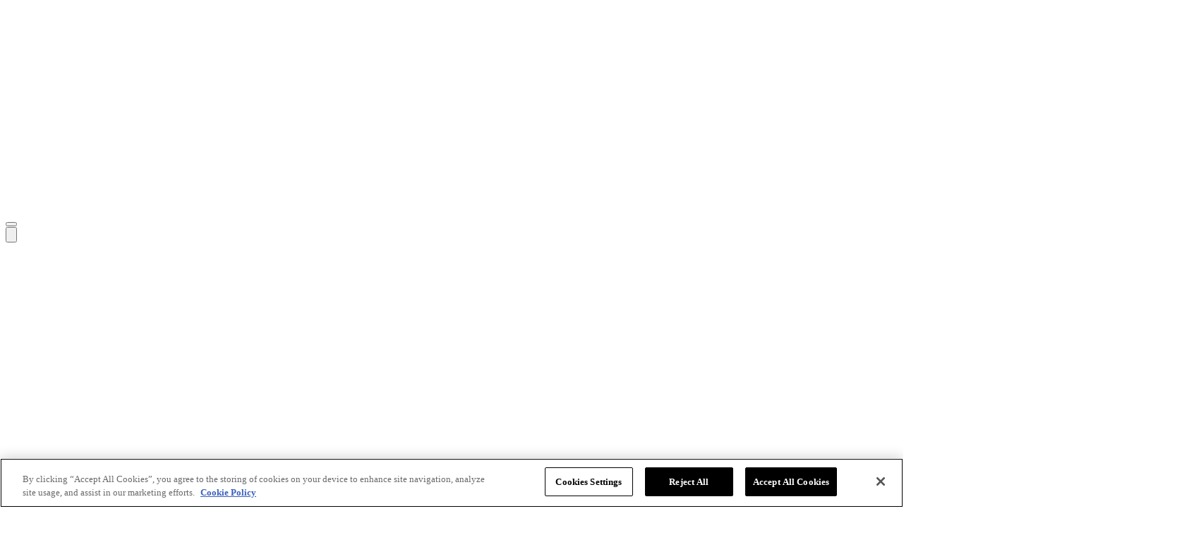

--- FILE ---
content_type: text/html; charset=utf-8
request_url: https://lev8media.com/executive/erik-thompson
body_size: 12592
content:
<!DOCTYPE html><html lang="en"><head><link rel="preconnect" href="https://assets.bizclikmedia.net"/><meta charSet="utf-8"/><meta name="viewport" content="width=device-width, initial-scale=1, viewport-fit=cover"/><link rel="icon" type="image/png" sizes="32x32" href="/public/meta/march8/6160e30c02f7f2f7b1a820b956f0a034/favicon-32.png"/><link rel="icon" type="image/png" sizes="16x16" href="/public/meta/march8/a7725d38fee4430e532023eafc00526c/favicon-16.png"/><link rel="icon" sizes="192x192" href="/public/meta/march8/a37647e174b61f8da8c9e780a5a5e144/icon-192.png"/><link rel="apple-touch-icon" sizes="180x180" href="/public/meta/march8/7c8c82b98c3721663db5fbf09b811c2a/apple-touch-icon-180.png"/><link rel="apple-touch-icon" sizes="152x152" href="/public/meta/march8/738c1caa188067e833297c3592eb6249/apple-touch-icon-152.png"/><link rel="apple-touch-icon" sizes="120x120" href="/public/meta/march8/210c8c1fe0991f49534828ad7f0044f2/apple-touch-icon-120.png"/><link rel="apple-touch-icon" sizes="76x76" href="/public/meta/march8/12245ee758f817755fee3dacf0b008fd/apple-touch-icon-76.png"/><meta name="application-name" content="March8"/><meta name="theme-color" content="[object Object]"/><link rel="manifest" href="/public/manifest/30430e460fb30f317192784661003dc1/manifest-march8.json"/><meta name="viewport" content="width=device-width"/><meta charSet="utf-8"/><link rel="preload" href="https://cookie-cdn.cookiepro.com"/><script defer="" charSet="UTF-8" type="text/javascript" data-domain-script="1827c80c-741c-4e28-bf39-9fb5ec891b63" src="https://cookie-cdn.cookiepro.com/consent/1827c80c-741c-4e28-bf39-9fb5ec891b63/otSDKStub.js"></script><script id="cookie-pro" type="text/javascript">function OptanonWrapper() { }</script><script type="application/ld+json">{"@context":"http://schema.org","@type":"Organization","url":"lev8media.com","logo":"/meta/march8/icon-192.png","image":"/meta/march8/icon-192.png"}</script><script type="text/javascript"> (function(d,s,e,t){e=d.createElement(s);e.type='text/java'+s;e.async='async';e.src='http'+('https:'===location.protocol?'s://s':'://')+'cdn.cxense.com/cx.js';t=d.getElementsByTagName(s)[0];t.parentNode.insertBefore(e,t);})(document,'script');</script><meta name="description" content="March8 is an inspiring and informative community of women executives, entrepreneurs, professionals and overachievers.
March8 recognises, celebrates and champions the achievements and contributions made by women in both business and society. 

Our community offers practical and compelling career, financial and lifestyle resources to help women take their careers to the next level and achieve a work-life balance."/><meta name="twitter:card" content="summary_large_image"/><meta name="twitter:site" content="@March8Magazine"/><title>Erik Thompson | March8</title><meta name="robots" content="index,follow"/><meta name="googlebot" content="index,follow"/><meta property="og:url" content="https://lev8media.com/executive/erik-thompson"/><meta property="og:title" content="Erik Thompson"/><link rel="canonical" href="https://lev8media.com/executive/erik-thompson"/><meta name="next-head-count" content="16"/><link rel="preload" href="/_next/static/css/4f246dd4cc28d1c02b9b.css" as="style"/><link rel="stylesheet" href="/_next/static/css/4f246dd4cc28d1c02b9b.css"/><link rel="preload" href="/_next/static/css/bbfbca129952ec7e0643.css" as="style"/><link rel="stylesheet" href="/_next/static/css/bbfbca129952ec7e0643.css"/><link rel="preload" href="/_next/static/css/635c933e5d59b25a79d5.css" as="style"/><link rel="stylesheet" href="/_next/static/css/635c933e5d59b25a79d5.css"/><link rel="preload" href="/_next/static/css/a6b161aacd0e8a76883b.css" as="style"/><link rel="stylesheet" href="/_next/static/css/a6b161aacd0e8a76883b.css"/><link rel="preload" href="/_next/static/css/fc54a95db855e56c0eba.css" as="style"/><link rel="stylesheet" href="/_next/static/css/fc54a95db855e56c0eba.css"/></head><body><div id="__next"><style>:root{--color-theme--secondary: #9d00ad;--color-theme--primary: #171717;--color-theme--secondary: #bf8a4a;--color-theme--event: #bf8a4a;--color-theme--event-button-foreground: #000000;--color-theme-anchor: currentColor;--color-theme-button-foreground: #000000;--color-theme-button-background: #bf8a4a;}</style><div class="SiteContainer_SiteContainer__1IUOm"><div class="Header_HeaderContainer__1FS9s Header_sticky__3SuhS"><header class="Header_Header__QmDss Header_HeaderNavigationWrapper__39xyK"><div class="Header_Top__1_7iu"><div as="div" class="Hide_at-desktopnav__2wllZ"><a class="Header_Logo__KgyY5" href="/" title="Home"><img alt="" src="https://assets.bizclikmedia.net/original/257717b0a1a19c65c81a79256034a1b8:838254909b885893ef51c5399a924451/march8-light-logo.png"/></a></div><div class="Container_Container__kGtrv Container_center__1aPRj Container_gutter__1BsoG Container_wide__djWdQ"><div class="Header_Inner__3Lx1c"><div as="div" class="Hide_at-desktopnav__2wllZ"><button title="Open navigation" class="Header_HeaderButton__1XMk6 Header_HeaderNavToggle__UlX0H" type="button"><span></span></button></div><div as="div" class="Hide_at-desktopnav__2wllZ"><button class="IconButton_IconButton__3nw2G IconButton_medium__NfgAy Header_HeaderButton__1XMk6" type="button" aria-controls="header-search"><div class="IconButton_IconButtonInner__34TEK"><span class="Icon_Icon__9RCS8" role="img" aria-label="Toggle search" style="width:16px;line-height:16px;height:16px"><svg id="search_svg__Layer_1" data-name="Layer 1" viewBox="0 0 16 16"><defs><style></style></defs><path d="M11.44 10.06h-.73l-.25-.24a5.93 5.93 0 10-.64.64l.24.25v.73L14.64 16 16 14.64zm-5.44 0A4.12 4.12 0 1110.06 6 4.11 4.11 0 016 10.06z"></path></svg></span></div></button></div></div></div></div><div class="Header_Bottom__18EzY"><nav class="NavigationWrapper_NavigationWrapper__TUA-4"><div class="Container_Container__kGtrv Container_center__1aPRj Container_wide__djWdQ NavigationWrapper_NavigationWrapperInner__2KwC2"><a class="NavigationWrapper_Logo__EIROK" href="/" title="Home"><img alt="" src="https://assets.bizclikmedia.net/original/257717b0a1a19c65c81a79256034a1b8:838254909b885893ef51c5399a924451/march8-light-logo.png"/></a><ul class="NavigationWrapper_NavigationList__afMJE"><div class="UtilityNavigation_UtilityNavigation__1iQib"><div class="UtilityNavigation_LinksWrapper__1RVxD"><div class="UtilityNavigation_Links__2JpPu"><div as="div" class="Hide_below-desktopnav__3Psxy UtilityNavigation_Link__Xqet6"><button class="UtilityNavigation_SearchToggle__245P_" aria-controls="header-search"><div class="Type_m-body2__3AsD- Type_d-body4__2SgZs Type_regular__14KuX Type_march8__1yGir">Find</div><span class="Icon_Icon__9RCS8 UtilityNavigation_SearchIcon__YvHQC" aria-hidden="true" style="width:16px;line-height:16px;height:16px"><svg id="search_svg__Layer_1" data-name="Layer 1" viewBox="0 0 16 16"><defs><style></style></defs><path d="M11.44 10.06h-.73l-.25-.24a5.93 5.93 0 10-.64.64l.24.25v.73L14.64 16 16 14.64zm-5.44 0A4.12 4.12 0 1110.06 6 4.11 4.11 0 016 10.06z"></path></svg></span></button></div><a class="UtilityNavigation_Link__Xqet6" href="/advertise"><div class="Type_m-body2__3AsD- Type_d-body4__2SgZs Type_regular__14KuX Type_march8__1yGir">Advertise</div></a><a class="UtilityNavigation_Link__Xqet6" href="/editorial"><div class="Type_m-body2__3AsD- Type_d-body4__2SgZs Type_regular__14KuX Type_march8__1yGir">Editorial</div></a></div><div as="div" class="Hide_below-desktopnav__3Psxy"></div></div></div><div as="div" class="Hide_below-desktopnav__3Psxy"><hr/></div><ul class="Header_NavigationListInner__2IwZC"><div as="div" class="Hide_at-desktopnav__2wllZ"></div><div as="div" class="Hide_at-desktopnav__2wllZ"></div><li class="NavigationItem_NavigationItem__2o7Jz"><button class="NavigationItem_NavigationItemLink__1hA12" type="button"><span class="Type_m-heading7__CW_5c Type_d-body4__2SgZs Type_m-bold__1BJVB Type_d-medium__3tECW Type_march8__1yGir NavigationItem_Title__2kxW_">News</span><span class="Icon_Icon__9RCS8 NavigationItem_Icon__3GqG_" aria-hidden="true" style="width:12px;line-height:7px;height:7px"><svg data-name="Layer 1" viewBox="0 0 12 7.41"><path d="M1.41 0L6 4.58 10.59 0 12 1.41l-6 6-6-6z"></path></svg></span></button><div as="div" class="Hide_at-desktopnav__2wllZ"><button class="NavigationItem_DropdownToggle__22Ftq"><span class="Icon_Icon__9RCS8 NavigationItem_DropdownIcon__3D-ic" aria-hidden="true" style="width:12px;line-height:7px;height:7px"><svg data-name="Layer 1" viewBox="0 0 12 7.41"><path d="M1.41 0L6 4.58 10.59 0 12 1.41l-6 6-6-6z"></path></svg></span></button></div><div class="NavigationItem_Dropdown__1CXWH"><div class="NavigationDropdown_NavigationDropdown__182KD"><div class="NavigationDropdown_NavigationDropdownInner__3TPyE"><a class="NavigationDropdown_NavigationDropdownItem__1Tz0g" href="/educate"><div class="Type_m-heading7__CW_5c Type_d-body4__2SgZs Type_m-medium__Mrqac Type_d-regular___xdrG Type_march8__1yGir">Educate</div></a><a class="NavigationDropdown_NavigationDropdownItem__1Tz0g" href="/motivate"><div class="Type_m-heading7__CW_5c Type_d-body4__2SgZs Type_m-medium__Mrqac Type_d-regular___xdrG Type_march8__1yGir">Motivate</div></a><a class="NavigationDropdown_NavigationDropdownItem__1Tz0g" href="/elevate"><div class="Type_m-heading7__CW_5c Type_d-body4__2SgZs Type_m-medium__Mrqac Type_d-regular___xdrG Type_march8__1yGir">Elevate</div></a></div></div></div></li><li class="NavigationItem_NavigationItem__2o7Jz"><a class="NavigationItem_NavigationItemLink__1hA12" href="/articles"><span class="Type_m-heading7__CW_5c Type_d-body4__2SgZs Type_m-bold__1BJVB Type_d-medium__3tECW Type_march8__1yGir NavigationItem_Title__2kxW_">Articles</span></a></li><li class="NavigationItem_NavigationItem__2o7Jz"><a class="NavigationItem_NavigationItemLink__1hA12" href="/Lists"><span class="Type_m-heading7__CW_5c Type_d-body4__2SgZs Type_m-bold__1BJVB Type_d-medium__3tECW Type_march8__1yGir NavigationItem_Title__2kxW_">Lists</span></a></li><li class="NavigationItem_NavigationItem__2o7Jz"><a class="NavigationItem_NavigationItemLink__1hA12" href="/videos"><span class="Type_m-heading7__CW_5c Type_d-body4__2SgZs Type_m-bold__1BJVB Type_d-medium__3tECW Type_march8__1yGir NavigationItem_Title__2kxW_">Videos</span></a></li><li class="NavigationItem_NavigationItem__2o7Jz"><a class="NavigationItem_NavigationItemLink__1hA12" href="https://pages.march8.com/mentorship/" target="_blank" rel="noopener noreferrer"><span class="Type_m-heading7__CW_5c Type_d-body4__2SgZs Type_m-bold__1BJVB Type_d-medium__3tECW Type_march8__1yGir NavigationItem_Title__2kxW_">Mentorship</span></a></li><li class="NavigationItem_NavigationItem__2o7Jz"><a class="NavigationItem_NavigationItemLink__1hA12" href="https://pages.march8.com/accreditation/" target="_blank" rel="noopener noreferrer"><span class="Type_m-heading7__CW_5c Type_d-body4__2SgZs Type_m-bold__1BJVB Type_d-medium__3tECW Type_march8__1yGir NavigationItem_Title__2kxW_">Accreditation</span></a></li><li class="NavigationItem_NavigationItem__2o7Jz"><a class="NavigationItem_NavigationItemLink__1hA12" href="/events"><span class="Type_m-heading7__CW_5c Type_d-body4__2SgZs Type_m-bold__1BJVB Type_d-medium__3tECW Type_march8__1yGir NavigationItem_Title__2kxW_">Events</span></a></li><li class="NavigationItem_NavigationItem__2o7Jz"><button class="NavigationItem_NavigationItemLink__1hA12" type="button"><span class="Type_m-heading7__CW_5c Type_d-body4__2SgZs Type_m-bold__1BJVB Type_d-medium__3tECW Type_march8__1yGir NavigationItem_Title__2kxW_">Magazines</span><span class="Icon_Icon__9RCS8 NavigationItem_Icon__3GqG_" aria-hidden="true" style="width:12px;line-height:7px;height:7px"><svg data-name="Layer 1" viewBox="0 0 12 7.41"><path d="M1.41 0L6 4.58 10.59 0 12 1.41l-6 6-6-6z"></path></svg></span></button><div as="div" class="Hide_at-desktopnav__2wllZ"><button class="NavigationItem_DropdownToggle__22Ftq"><span class="Icon_Icon__9RCS8 NavigationItem_DropdownIcon__3D-ic" aria-hidden="true" style="width:12px;line-height:7px;height:7px"><svg data-name="Layer 1" viewBox="0 0 12 7.41"><path d="M1.41 0L6 4.58 10.59 0 12 1.41l-6 6-6-6z"></path></svg></span></button></div><div class="NavigationItem_Dropdown__1CXWH"><div class="NavigationDropdown_NavigationDropdown__182KD"><div class="NavigationDropdown_NavigationDropdownInner__3TPyE"><a class="NavigationDropdown_NavigationDropdownItem__1Tz0g" href="/magazines"><div class="Type_m-heading7__CW_5c Type_d-body4__2SgZs Type_m-medium__Mrqac Type_d-regular___xdrG Type_march8__1yGir">March8 Magazine</div></a><a class="NavigationDropdown_NavigationDropdownItem__1Tz0g" href="https://sustainabilitymag.com/magazines"><div class="Type_m-heading7__CW_5c Type_d-body4__2SgZs Type_m-medium__Mrqac Type_d-regular___xdrG Type_march8__1yGir">Sustainability Magazine</div></a></div></div></div></li><li class="NavigationItem_NavigationItem__2o7Jz NavigationItem_mobileOnly__sptP7"><a class="NavigationItem_NavigationItemLink__1hA12" href="/advertise"><span class="Type_m-heading7__CW_5c Type_d-body4__2SgZs Type_m-bold__1BJVB Type_d-medium__3tECW Type_march8__1yGir NavigationItem_Title__2kxW_">Advertise</span></a></li><li class="NavigationItem_NavigationItem__2o7Jz NavigationItem_mobileOnly__sptP7"><a class="NavigationItem_NavigationItemLink__1hA12" href="/editorial"><span class="Type_m-heading7__CW_5c Type_d-body4__2SgZs Type_m-bold__1BJVB Type_d-medium__3tECW Type_march8__1yGir NavigationItem_Title__2kxW_">Editorial</span></a></li><div as="div" class="Hide_at-desktopnav__2wllZ"></div><li class="NavigationItem_NavigationItem__2o7Jz NavigationItem_mobileOnly__sptP7"><button class="NavigationItem_NavigationItemLink__1hA12" type="button"><span class="Type_m-heading7__CW_5c Type_d-body4__2SgZs Type_m-bold__1BJVB Type_d-medium__3tECW Type_march8__1yGir NavigationItem_Title__2kxW_">Socials</span><span class="Icon_Icon__9RCS8 NavigationItem_Icon__3GqG_" aria-hidden="true" style="width:12px;line-height:7px;height:7px"><svg data-name="Layer 1" viewBox="0 0 12 7.41"><path d="M1.41 0L6 4.58 10.59 0 12 1.41l-6 6-6-6z"></path></svg></span></button><div as="div" class="Hide_at-desktopnav__2wllZ"><button class="NavigationItem_DropdownToggle__22Ftq"><span class="Icon_Icon__9RCS8 NavigationItem_DropdownIcon__3D-ic" aria-hidden="true" style="width:12px;line-height:7px;height:7px"><svg data-name="Layer 1" viewBox="0 0 12 7.41"><path d="M1.41 0L6 4.58 10.59 0 12 1.41l-6 6-6-6z"></path></svg></span></button></div><div class="NavigationItem_Dropdown__1CXWH"><div class="NavigationDropdown_NavigationDropdown__182KD"><div class="NavigationDropdown_NavigationDropdownInner__3TPyE"><a class="NavigationDropdown_NavigationDropdownItem__1Tz0g" href="https://www.linkedin.com/company/march8"><div class="Type_m-heading7__CW_5c Type_d-body4__2SgZs Type_m-medium__Mrqac Type_d-regular___xdrG Type_march8__1yGir"><span class="Icon_Icon__9RCS8 NavigationDropdown_Icon__3tR1L" aria-hidden="true" style="width:18px;line-height:18px;height:18px"><svg data-name="Layer 1" viewBox="0 0 12 12"><path class="linkedin_svg__cls-1" d="M12 12V7.6c0-2.15-.46-3.81-3-3.81a2.6 2.6 0 00-2.33 1.29V4H4.25v8h2.48V8c0-1 .2-2 1.49-2s1.3 1.19 1.3 2.12V12zM.2 4h2.49v8H.2zm1.24-4a1.45 1.45 0 000 2.9 1.45 1.45 0 000-2.9z"></path></svg></span>LinkedIn</div></a><a class="NavigationDropdown_NavigationDropdownItem__1Tz0g" href="https://twitter.com/March8Magazine"><div class="Type_m-heading7__CW_5c Type_d-body4__2SgZs Type_m-medium__Mrqac Type_d-regular___xdrG Type_march8__1yGir"><span class="Icon_Icon__9RCS8 NavigationDropdown_Icon__3tR1L" aria-hidden="true" style="width:18px;line-height:18.404999999999998px;height:18.404999999999998px"><svg viewBox="0 0 1200 1227" fill="none"><path d="M714.163 519.284L1160.89 0h-105.86L667.137 450.887 357.328 0H0l468.492 681.821L0 1226.37h105.866l409.625-476.152 327.181 476.152H1200L714.137 519.284h.026zM569.165 687.828l-47.468-67.894-377.686-540.24h162.604l304.797 435.991 47.468 67.894 396.2 566.721H892.476L569.165 687.854v-.026z"></path></svg></span>Twitter</div></a><a class="NavigationDropdown_NavigationDropdownItem__1Tz0g" href="https://www.facebook.com/march8magazine"><div class="Type_m-heading7__CW_5c Type_d-body4__2SgZs Type_m-medium__Mrqac Type_d-regular___xdrG Type_march8__1yGir"><span class="Icon_Icon__9RCS8 NavigationDropdown_Icon__3tR1L" aria-hidden="true" style="width:18px;line-height:18px;height:18px"><svg data-name="Layer 1" viewBox="0 0 13.33 13.3"><path d="M13.33 6.67a6.67 6.67 0 10-8 6.53V8.67H4v-2h1.33V5a2.33 2.33 0 012.34-2.33h1.66v2H8a.67.67 0 00-.67.66v1.34h2v2h-2v4.63a6.66 6.66 0 006-6.63z"></path></svg></span>Facebook</div></a><a class="NavigationDropdown_NavigationDropdownItem__1Tz0g" href="https://www.instagram.com/march8magazine"><div class="Type_m-heading7__CW_5c Type_d-body4__2SgZs Type_m-medium__Mrqac Type_d-regular___xdrG Type_march8__1yGir"><span class="Icon_Icon__9RCS8 NavigationDropdown_Icon__3tR1L" aria-hidden="true" style="width:18px;line-height:18px;height:18px"><svg data-name="Layer 1" viewBox="0 0 16 16"><path class="instagram_svg__cls-1" d="M16 4.7a5.82 5.82 0 00-.38-1.94 3.91 3.91 0 00-.92-1.42 4 4 0 00-1.46-.92A6.12 6.12 0 0011.3.05C10.45 0 10.17 0 8 0S5.56 0 4.7.05a5.61 5.61 0 00-1.94.37 3.91 3.91 0 00-1.42.92 4 4 0 00-.92 1.42A6.12 6.12 0 00.05 4.7C0 5.56 0 5.83 0 8s0 2.45.05 3.3a5.61 5.61 0 00.37 1.94 4 4 0 00.92 1.42 3.91 3.91 0 001.42.92A5.61 5.61 0 004.7 16H8c2.17 0 2.44 0 3.3-.05a5.61 5.61 0 001.94-.37 4.09 4.09 0 002.34-2.34A6.12 6.12 0 0016 11.3c0-.85.05-1.13.05-3.3S16 5.56 16 4.7zm-1.44 6.54a4.44 4.44 0 01-.28 1.48 2.65 2.65 0 01-1.52 1.52 4.51 4.51 0 01-1.48.28H4.81a4.44 4.44 0 01-1.48-.28 2.45 2.45 0 01-.92-.6 2.45 2.45 0 01-.6-.92 4.26 4.26 0 01-.27-1.48c0-.84-.05-1.1-.05-3.23s0-2.39.05-3.23a4.28 4.28 0 01.27-1.49 2.45 2.45 0 01.6-.92 2.42 2.42 0 01.92-.59 4.27 4.27 0 011.45-.28c.84 0 1.09-.05 3.23-.05s2.39 0 3.23.05a4.2 4.2 0 011.48.28 2.35 2.35 0 01.92.59 2.45 2.45 0 01.6.92 4.52 4.52 0 01.28 1.49v3.23c0 2.14.03 2.38 0 3.23z"></path><path class="instagram_svg__cls-1" d="M8 3.89A4.11 4.11 0 1012.11 8 4.11 4.11 0 008 3.89zm0 6.78A2.67 2.67 0 1110.67 8 2.67 2.67 0 018 10.67zm5.23-6.94a1 1 0 11-1-1 1 1 0 011 1z"></path></svg></span>Instagram</div></a><a class="NavigationDropdown_NavigationDropdownItem__1Tz0g" href="https://www.youtube.com/channel/UCh2-xWIIOiqmZl3GCQHy_qA?sub_confirmation=1"><div class="Type_m-heading7__CW_5c Type_d-body4__2SgZs Type_m-medium__Mrqac Type_d-regular___xdrG Type_march8__1yGir"><span class="Icon_Icon__9RCS8 NavigationDropdown_Icon__3tR1L" aria-hidden="true" style="width:18px;line-height:12.461538461538462px;height:12.461538461538462px"><svg data-name="Layer 1" viewBox="0 0 13.33 9.33"><path d="M13 1.33v.11A1.68 1.68 0 0011.91.28 39.8 39.8 0 006.67 0a38.17 38.17 0 00-5.22.28A1.7 1.7 0 00.29 1.43 18.09 18.09 0 00.31 8v-.11a1.68 1.68 0 001.13 1.16 39.8 39.8 0 005.22.28 39.88 39.88 0 005.22-.28 1.66 1.66 0 001.17-1.15 17.54 17.54 0 00.27-3.1v-.26A17.91 17.91 0 0013 1.33zM5.34 6.67v-4l3.48 2z"></path></svg></span>YouTube</div></a></div></div></div></li><li as="li" class="Hide_below-desktopnav__3Psxy Header_UserNav__2tVcw"></li></ul></ul></div></nav><div as="div" class="Hide_below-desktopnav__3Psxy"></div></div></header></div><main id="content" role="main" class="Main_Main__ZphPe"><div class="CompanyHero_Hero__3EXi-"><div class="CompanyHero_HeroImageCircle__3oFpY CompanyHero_HeroImageCircleTopLeft__15KrJ"></div><div class="CompanyHero_HeroImageCircle__3oFpY CompanyHero_HeroImageCircleBottomRight__1mnV4"></div><div class="CompanyHero_Content__3a6BH"><div class="Container_Container__kGtrv Container_center__1aPRj Container_gutter__1BsoG Container_wide__djWdQ"><div class="CompanyHero_ContentInner__2X6kA"><div class="CompanyHero_Logo__3gXEm"><img src="https://assets.bizclikmedia.net/576/5914f7e784f65c3d088fb8b1685c6ba3:6d9964dd7a85ec37bc27ad74ea4f9047/picture" alt=""/></div><hgroup><div class="CompanyHero_HeadingFlex__Ol5iv"><h1 class="Type_m-heading3__2k6_t Type_d-heading2__1R7JR Type_medium__2avgC Type_march8__1yGir">University of the District of Columbia</h1></div><p class="Type_m-body1__J0tId Type_d-body2__2MNdG Type_medium__2avgC Type_march8__1yGir">Washington, District of Columbia, United States</p></hgroup></div></div></div></div><div as="div" class="Hide_below-desktopnav__3Psxy CompanyNavigation_CompanyNavigation__2g__u"><div class="Container_Container__kGtrv Container_center__1aPRj Container_wide__djWdQ"><nav class="CompanyNavigation_CompanyNavigationList__3C5WS"><ul><li class="NavigationItem_NavigationItem__2o7Jz"><a class="NavigationItem_NavigationItemLink__1hA12 CompanyNavigation_CompanyNavigationItemLink__OmS0W" href="/company/university-district-columbia"><span class="Type_m-heading7__CW_5c Type_d-body4__2SgZs Type_m-bold__1BJVB Type_d-medium__3tECW Type_march8__1yGir NavigationItem_Title__2kxW_">Home</span></a></li><li class="NavigationItem_NavigationItem__2o7Jz"><button class="NavigationItem_NavigationItemLink__1hA12 CompanyNavigation_CompanyNavigationItemLink__OmS0W" type="button"><span class="Type_m-heading7__CW_5c Type_d-body4__2SgZs Type_m-bold__1BJVB Type_d-medium__3tECW Type_march8__1yGir NavigationItem_Title__2kxW_">Platform</span><span class="Icon_Icon__9RCS8 NavigationItem_Icon__3GqG_ CompanyNavigation_CompanyNavigationDropdownIcon__1vZbG" aria-hidden="true" style="width:12px;line-height:7px;height:7px"><svg data-name="Layer 1" viewBox="0 0 12 7.41"><path d="M1.41 0L6 4.58 10.59 0 12 1.41l-6 6-6-6z"></path></svg></span></button><div as="div" class="Hide_at-desktopnav__2wllZ"><button class="NavigationItem_DropdownToggle__22Ftq"><span class="Icon_Icon__9RCS8 NavigationItem_DropdownIcon__3D-ic CompanyNavigation_CompanyNavigationDropdownIcon__1vZbG" aria-hidden="true" style="width:12px;line-height:7px;height:7px"><svg data-name="Layer 1" viewBox="0 0 12 7.41"><path d="M1.41 0L6 4.58 10.59 0 12 1.41l-6 6-6-6z"></path></svg></span></button></div><div class="NavigationItem_Dropdown__1CXWH"><div class="NavigationDropdown_NavigationDropdown__182KD"><div class="NavigationDropdown_NavigationDropdownInner__3TPyE"><a class="NavigationDropdown_NavigationDropdownItem__1Tz0g" href="https://businesschief.com/company/university-district-columbia"><div class="Type_m-heading7__CW_5c Type_d-body4__2SgZs Type_m-medium__Mrqac Type_d-regular___xdrG Type_march8__1yGir">Business Chief North America</div></a><a class="NavigationDropdown_NavigationDropdownItem__1Tz0g" href="https://constructiondigital.com/company/university-district-columbia"><div class="Type_m-heading7__CW_5c Type_d-body4__2SgZs Type_m-medium__Mrqac Type_d-regular___xdrG Type_march8__1yGir">Construction</div></a></div></div></div></li></ul></nav></div></div><div><div class="Stack_medium__7HR3V"><div class="Row_Row__CfHUX Row_white__1qzWb"><div class="Container_Container__kGtrv Container_center__1aPRj Container_gutter__1BsoG Container_wide__djWdQ"><div class="GridWrapper_flex__1NgfS GridWrapper_grow__23Wl1 GridWrapper_gutter-default__1hMKq"><div class="GridItem_GridItem__Wegeu GridItem_d-75__3TH-N"><div class="WidgetArea_WidgetArea__3v9Kg"><div class="Stack_medium__7HR3V"><div class="WidgetWrapper_WidgetWrapper__R4uge"><div style="container-name:ExecutiveProfile;container-type:inline-size"><div class="ExecutiveProfile_Grid__1Nu4i"><div><div class="ExecutiveProfile_Image__f5NgX"><div class="ExecutiveProfile_ImageBackgroundWrapper__3hAgr"><img src="https://assets.bizclikmedia.net/720/28f70c67ee06759116b734550d12930d:1fd52aed0e37b70258ade23224ae34e3/4x6y771xka9vk1jz.jpeg" alt=""/></div><img src="https://assets.bizclikmedia.net/720/28f70c67ee06759116b734550d12930d:1fd52aed0e37b70258ade23224ae34e3/4x6y771xka9vk1jz.jpeg" alt="" class="ExecutiveProfile_ImageForeground__qyI7i"/></div></div><div><hgroup class="ExecutiveProfile_HeadingGroup__1VZMP"><div class="CompanyTitle_Title__1jo4Q"><div class="Type_heading4__OVJtx Type_medium__2avgC">Erik Thompson</div></div><p class="ExecutiveProfile_JobTitle__UkCqM">VP for Capital Assets and Real Estate</p></hgroup></div></div></div><div id="3cd9d27220bf0cc0ee0b9b499f394f2e" class="WidgetWrapper_Anchor__1bgMA"></div></div><div class="WidgetWrapper_WidgetWrapper__R4uge"><ul class="CompanyLatestPosts_List__1mNMa CompanyLatestPosts_ListNoTitle__1bwwx"></ul><div id="ac7003995a9110982cf54509e1305304" class="WidgetWrapper_Anchor__1bgMA"></div></div><div class="WidgetWrapper_WidgetWrapper__R4uge"><div style="container-name:ExecutiveMeta;container-type:inline-size"></div><div id="a2979c99b31b9202e1bb458e79d12b59" class="WidgetWrapper_Anchor__1bgMA"></div></div></div></div></div><div class="GridItem_GridItem__Wegeu GridItem_d-25__3nkoC"><div class="WidgetArea_WidgetArea__3v9Kg"><div class="Stack_medium__7HR3V"><div class="WidgetWrapper_WidgetWrapper__R4uge"><div class="Advert_Advert__3TIcp Advert_right___YVW6" style="height:250px"><div class="adunitContainer"><div class="adBox"></div></div></div><div id="31934f56b3a7c08ff328e8ed4c6a832b" class="WidgetWrapper_Anchor__1bgMA"></div></div><div class="WidgetWrapper_WidgetWrapper__R4uge"><div class="MagazineLatestCTA_MagazineLatestCTA__fA9py"><div><div class="MagazineLatestCTA_MagazineLatestCTAImageHolder__2dFVI"><div class="MagazineLatestCTA_MagazineLatestCTAImage__2SLUy MagazineLatestCTA_MagazineLatestCTAImageCentre__1QHz5"><img src="https://assets.bizclikmedia.net/321/5d157709d369296c30a518525de3ac8a:d80d9161fe9f8f10e3797d350faab648/march8t100.jpg" alt=""/><div class="MagazineLatestCTA_MagazineImageBottom__yR_Fc"><img src="https://assets.bizclikmedia.net/321/5d157709d369296c30a518525de3ac8a:d80d9161fe9f8f10e3797d350faab648/march8t100.jpg" alt=""/></div></div><div class="MagazineLatestCTA_MagazineLatestCTAImage__2SLUy MagazineLatestCTA_MagazineLatestCTAImageRight__21i16"><img src="https://assets.bizclikmedia.net/321/310890343cce95e870e48963d7582a6b:8e1870c0cd3cdafcdf4dcb775ad06d12/00-m8-cover-mar23.png" alt=""/><div class="MagazineLatestCTA_MagazineImageBottom__yR_Fc"><img src="https://assets.bizclikmedia.net/321/310890343cce95e870e48963d7582a6b:8e1870c0cd3cdafcdf4dcb775ad06d12/00-m8-cover-mar23.png" alt=""/></div></div><div class="MagazineLatestCTA_MagazineLatestCTAImage__2SLUy MagazineLatestCTA_MagazineLatestCTAImageLeft__beWoQ"><img src="https://assets.bizclikmedia.net/321/5d157709d369296c30a518525de3ac8a:d80d9161fe9f8f10e3797d350faab648/march8t100.jpg" alt=""/><div class="MagazineLatestCTA_MagazineImageBottom__yR_Fc"><img src="https://assets.bizclikmedia.net/321/5d157709d369296c30a518525de3ac8a:d80d9161fe9f8f10e3797d350faab648/march8t100.jpg" alt=""/></div></div></div><a class="ButtonBase_ButtonBase__yerV9 ButtonStandard_ButtonStandard__1jpv0 ButtonStandard_small__3JlzS MagazineLatestCTA_MagazineLatestCTALink__2pxH_" href="/magazine"><span class="ButtonStandard_ButtonStandardContent__3dSo_ ButtonStandard_hasIcon__33Dhn"><div class="Type_m-body4__18fzr Type_d-body4__2SgZs Type_medium__2avgC ButtonStandard_Text__LHHpx">Read Now</div><span class="Icon_Icon__9RCS8 ButtonStandard_Icon__1Yq2C" aria-hidden="true" style="width:7px;line-height:10.5px;height:10.5px"><svg viewBox="0 0 8 12" fill="none"><path d="M2 0L.59 1.41 5.17 6 .59 10.59 2 12l6-6-6-6z"></path></svg></span></span></a></div></div><div id="bb60797758427f95c6a10a13c6d28123" class="WidgetWrapper_Anchor__1bgMA"></div></div><div class="WidgetWrapper_WidgetWrapper__R4uge"><div id="9911b5cd2edcdafc5e028952c0570d37" class="WidgetWrapper_Anchor__1bgMA"></div></div><div class="WidgetWrapper_WidgetWrapper__R4uge WidgetWrapper_hidden-tablet__3QHJ8 WidgetWrapper_hidden-mobile__21dQE"><div class="Advert_Advert__3TIcp Advert_right___YVW6" style="height:600px"><div class="adunitContainer"><div class="adBox"></div></div></div><div id="c627726214415e76d2e9d0d5671e38d1" class="WidgetWrapper_Anchor__1bgMA"></div></div><div class="WidgetWrapper_WidgetWrapper__R4uge"><div class="Advert_Advert__3TIcp Advert_right___YVW6" style="height:250px"><div class="adunitContainer"><div class="adBox"></div></div></div><div id="9017049a34c680fa521baf43e0b3b0f3" class="WidgetWrapper_Anchor__1bgMA"></div></div></div></div></div></div></div></div><div class="Row_Row__CfHUX Row_white__1qzWb"><div class="Container_Container__kGtrv Container_center__1aPRj Container_gutter__1BsoG Container_wide__djWdQ"><div class="GridWrapper_flex__1NgfS GridWrapper_grow__23Wl1 GridWrapper_gutter-default__1hMKq"><div class="GridItem_GridItem__Wegeu"><div class="WidgetArea_WidgetArea__3v9Kg"><div class="WidgetWrapper_WidgetWrapper__R4uge"><div id="a4a646ad943ffeae7a06aa6bc113c528" class="WidgetWrapper_Anchor__1bgMA"></div></div></div></div></div></div></div><div class="Row_Row__CfHUX Row_white__1qzWb"><div class="Container_Container__kGtrv Container_center__1aPRj Container_flex__7YZQd Container_gutter__1BsoG Container_wide__djWdQ"><div class="GridWrapper_flex__1NgfS GridWrapper_grow__23Wl1 GridWrapper_gutter-default__1hMKq"><div class="GridItem_GridItem__Wegeu"><div class="WidgetArea_WidgetArea__3v9Kg"><div class="WidgetWrapper_WidgetWrapper__R4uge"><div class="CompanyTitle_Title__1jo4Q"><div class="Type_heading4__OVJtx Type_medium__2avgC">Related Content</div></div><ul class="CompanyLatestPosts_List__1mNMa"></ul><div id="78113155e712463f9ba202c28358e441" class="WidgetWrapper_Anchor__1bgMA"></div></div></div></div></div><div class="Column_FixedWidthColumn__2dkfC"><div class="WidgetArea_WidgetArea__3v9Kg"><div class="Stack_medium__7HR3V"><div class="WidgetWrapper_WidgetWrapper__R4uge WidgetWrapper_hidden-tablet__3QHJ8 WidgetWrapper_hidden-mobile__21dQE"><div class="Advert_Advert__3TIcp Advert_right___YVW6" style="height:600px"><div class="adunitContainer"><div class="adBox"></div></div></div><div id="fb7547ec8e003d013d4b8109e5e69790" class="WidgetWrapper_Anchor__1bgMA"></div></div></div></div></div></div></div><div class="Row_Row__CfHUX Row_full__r3K5g Row_white__1qzWb"><div class="Container_Container__kGtrv"><div class="GridWrapper_flex__1NgfS GridWrapper_grow__23Wl1 GridWrapper_gutter-default__1hMKq"><div class="GridItem_GridItem__Wegeu"><div class="WidgetArea_WidgetArea__3v9Kg"><div class="Stack_medium__7HR3V"><div class="WidgetWrapper_WidgetWrapper__R4uge WidgetWrapper_hidden-tablet__3QHJ8 WidgetWrapper_hidden-mobile__21dQE"><div class="Advert_Advert__3TIcp Advert_Background__3nEM-" style="height:250px"><div class="adunitContainer"><div class="adBox"></div></div></div><div id="fc0c71459791e6dfc029ee2fcc0c2dcc" class="WidgetWrapper_Anchor__1bgMA"></div></div></div></div></div></div></div></div></div></div></main><div id="magazineCTA" class="MagazineCTA_MagazineCTAContainer__2DlFk"></div><div id="storyCTA"></div><footer class="Footer_Footer__1cd1_"><div class="Container_Container__kGtrv Container_center__1aPRj Container_gutter__1BsoG Container_wide__djWdQ"><div><div class="GridWrapper_gutter-default__1hMKq"><div class="GridItem_GridItem__Wegeu GridItem_d-50__3lL-o GridItem_hidden-mobile__2Hcar"><div class="Footer_FooterContentAbout__1xb5E"><div class="Footer_FooterContentAboutImageWrapper__1oEaL"><a href="/magazine/top-100-women-march8"><div style="background:black"></div></a></div><div class="Footer_FooterContentAboutInfo__VcuWC"><img loading="lazy" src="https://assets.bizclikmedia.net/original/257717b0a1a19c65c81a79256034a1b8:838254909b885893ef51c5399a924451/march8-light-logo.png" alt="Publication Logo" class="Footer_FooterContentAboutImage__3fIdx"/><p class="Type_m-body2__3AsD- Type_d-body3__24mDH Type_regular__14KuX Footer_FooterContentAboutText__2ZTUd">March8 is an inspiring and informative community of women executives, entrepreneurs, professionals and overachievers.
March8 recognises, celebrates and champions the achievements and contributions made by women in both business and society. 

Our community offers practical and compelling career, financial and lifestyle resources to help women take their careers to the next level and achieve a work-life balance.</p></div></div></div><div class="GridItem_GridItem__Wegeu GridItem_d-50__3lL-o"><div class="Footer_FooterNav__9lfiW"><div class=""><div class="GridItem_GridItem__Wegeu GridItem_d-25__3nkoC GridItem_hidden-mobile__2Hcar"></div><div class="GridItem_GridItem__Wegeu GridItem_d-25__3nkoC"><div class="Footer_FooterNavColumn__1HR1f"><div as="div" class="Hide_at-desktop__16CPB"><button class="Footer_FooterNavColumnHeader__3-Kv1"><div class="ShrinkWrapWrapper_ShrinkWrapWrapper__3Xqvq ShrinkWrapWrapper_fullWidth__XX_wa"><span class="ShrinkWrapItem_ShrinkWrapItem__3mLzT"><div class="TextAlign_left__2c4yN"><div class="Type_heading6__1v75H Type_bold__AXu72 Type_march8__1yGir">Content</div></div></span><span class="ShrinkWrapItem_ShrinkWrapItem__3mLzT ShrinkWrapItem_shrink__PTlyK"><span class="Icon_Icon__9RCS8 Footer_Icon__3aS1f Footer_rotated__2IF2q" aria-hidden="true" style="width:12px;line-height:7px;height:7px"><svg data-name="Layer 1" viewBox="0 0 12 7.41"><path d="M1.41 0L6 4.58 10.59 0 12 1.41l-6 6-6-6z"></path></svg></span></span></div></button></div><div as="div" class="Hide_below-desktop__3fr3s"><div class="Type_m-heading6__QDN76 Type_d-heading8__ExXf2 Type_bold__AXu72 Type_march8__1yGir Footer_FooterNavColumnHeader__3-Kv1">Content</div></div><ul class="List_List__1rWwe List_unstyled__2YyA5"><li><a class="Footer_FooterNavLink__3Trgy" href="/interviews"><span class="Type_m-heading6__QDN76 Type_d-body3__24mDH Type_medium__2avgC">Features</span></a></li><li><a class="Footer_FooterNavLink__3Trgy" href="/Lists"><span class="Type_m-heading6__QDN76 Type_d-body3__24mDH Type_medium__2avgC">Lists</span></a></li><li><a class="Footer_FooterNavLink__3Trgy" href="/magazines"><span class="Type_m-heading6__QDN76 Type_d-body3__24mDH Type_medium__2avgC">Magazine</span></a></li><li><a class="Footer_FooterNavLink__3Trgy" href="/videos"><span class="Type_m-heading6__QDN76 Type_d-body3__24mDH Type_medium__2avgC">Videos</span></a></li></ul></div></div><div class="GridItem_GridItem__Wegeu GridItem_d-25__3nkoC"><div class="Footer_FooterNavColumn__1HR1f"><div as="div" class="Hide_at-desktop__16CPB"><button class="Footer_FooterNavColumnHeader__3-Kv1"><div class="ShrinkWrapWrapper_ShrinkWrapWrapper__3Xqvq ShrinkWrapWrapper_fullWidth__XX_wa"><span class="ShrinkWrapItem_ShrinkWrapItem__3mLzT"><div class="TextAlign_left__2c4yN"><div class="Type_heading6__1v75H Type_bold__AXu72 Type_march8__1yGir">More</div></div></span><span class="ShrinkWrapItem_ShrinkWrapItem__3mLzT ShrinkWrapItem_shrink__PTlyK"><span class="Icon_Icon__9RCS8 Footer_Icon__3aS1f Footer_rotated__2IF2q" aria-hidden="true" style="width:12px;line-height:7px;height:7px"><svg data-name="Layer 1" viewBox="0 0 12 7.41"><path d="M1.41 0L6 4.58 10.59 0 12 1.41l-6 6-6-6z"></path></svg></span></span></div></button></div><div as="div" class="Hide_below-desktop__3fr3s"><div class="Type_m-heading6__QDN76 Type_d-heading8__ExXf2 Type_bold__AXu72 Type_march8__1yGir Footer_FooterNavColumnHeader__3-Kv1">More</div></div><ul class="List_List__1rWwe List_unstyled__2YyA5"><li><a class="Footer_FooterNavLink__3Trgy" href="/about"><span class="Type_m-heading6__QDN76 Type_d-body3__24mDH Type_medium__2avgC">About</span></a></li><li><a class="Footer_FooterNavLink__3Trgy" href="/advertise"><span class="Type_m-heading6__QDN76 Type_d-body3__24mDH Type_medium__2avgC">Advertise</span></a></li><li><a class="Footer_FooterNavLink__3Trgy" href="https://pages.march8.com/mentorship/" target="_blank" rel="noopener noreferrer"><span class="Type_m-heading6__QDN76 Type_d-body3__24mDH Type_medium__2avgC">Mentorship</span></a></li><li><a class="Footer_FooterNavLink__3Trgy" href="https://pages.march8.com/accreditation/" target="_blank" rel="noopener noreferrer"><span class="Type_m-heading6__QDN76 Type_d-body3__24mDH Type_medium__2avgC">Accreditation</span></a></li><li><a class="Footer_FooterNavLink__3Trgy" href="/editorial"><span class="Type_m-heading6__QDN76 Type_d-body3__24mDH Type_medium__2avgC">Editorial</span></a></li></ul></div></div><div class="GridItem_GridItem__Wegeu GridItem_d-25__3nkoC"><div class="Footer_FooterNavColumn__1HR1f Footer_FooterNavColumnSocials__24t7D"><div as="div" class="Hide_below-desktop__3fr3s"><div class="Type_heading8__1Stnl Type_bold__AXu72 Type_march8__1yGir Footer_FooterNavColumnHeader__3-Kv1">Socials</div></div><ul class="List_List__1rWwe List_unstyled__2YyA5 Footer_FooterNavListSocials__16ZVH"><li><a class="Footer_FooterNavLink__3Trgy Footer_FooterNavLinkSocial__br9_Q" href="https://www.linkedin.com/company/march8" target="_blank" rel="noopener noreferrer"><span class="Footer_FooterNavLinkSocialIcon__3Ypbv"><span class="Icon_Icon__9RCS8" role="img" aria-label="LinkedIn" style="width:16px;line-height:16px;height:16px"><svg data-name="Layer 1" viewBox="0 0 12 12"><path class="linkedin_svg__cls-1" d="M12 12V7.6c0-2.15-.46-3.81-3-3.81a2.6 2.6 0 00-2.33 1.29V4H4.25v8h2.48V8c0-1 .2-2 1.49-2s1.3 1.19 1.3 2.12V12zM.2 4h2.49v8H.2zm1.24-4a1.45 1.45 0 000 2.9 1.45 1.45 0 000-2.9z"></path></svg></span></span><span class="Type_m-body2__3AsD- Type_d-body3__24mDH Type_medium__2avgC Footer_FooterNavLinkSocialLabel__kYNiV">LinkedIn</span></a></li><li><a class="Footer_FooterNavLink__3Trgy Footer_FooterNavLinkSocial__br9_Q" href="https://twitter.com/March8Magazine" target="_blank" rel="noopener noreferrer"><span class="Footer_FooterNavLinkSocialIcon__3Ypbv"><span class="Icon_Icon__9RCS8" role="img" aria-label="Twitter" style="width:16px;line-height:16.36px;height:16.36px"><svg viewBox="0 0 1200 1227" fill="none"><path d="M714.163 519.284L1160.89 0h-105.86L667.137 450.887 357.328 0H0l468.492 681.821L0 1226.37h105.866l409.625-476.152 327.181 476.152H1200L714.137 519.284h.026zM569.165 687.828l-47.468-67.894-377.686-540.24h162.604l304.797 435.991 47.468 67.894 396.2 566.721H892.476L569.165 687.854v-.026z"></path></svg></span></span><span class="Type_m-body2__3AsD- Type_d-body3__24mDH Type_medium__2avgC Footer_FooterNavLinkSocialLabel__kYNiV">Twitter</span></a></li><li><a class="Footer_FooterNavLink__3Trgy Footer_FooterNavLinkSocial__br9_Q" href="https://www.facebook.com/march8magazine" target="_blank" rel="noopener noreferrer"><span class="Footer_FooterNavLinkSocialIcon__3Ypbv"><span class="Icon_Icon__9RCS8" role="img" aria-label="Facebook" style="width:18px;line-height:18px;height:18px"><svg data-name="Layer 1" viewBox="0 0 13.33 13.3"><path d="M13.33 6.67a6.67 6.67 0 10-8 6.53V8.67H4v-2h1.33V5a2.33 2.33 0 012.34-2.33h1.66v2H8a.67.67 0 00-.67.66v1.34h2v2h-2v4.63a6.66 6.66 0 006-6.63z"></path></svg></span></span><span class="Type_m-body2__3AsD- Type_d-body3__24mDH Type_medium__2avgC Footer_FooterNavLinkSocialLabel__kYNiV">Facebook</span></a></li><li><a class="Footer_FooterNavLink__3Trgy Footer_FooterNavLinkSocial__br9_Q" href="https://www.instagram.com/march8magazine" target="_blank" rel="noopener noreferrer"><span class="Footer_FooterNavLinkSocialIcon__3Ypbv"><span class="Icon_Icon__9RCS8" role="img" aria-label="Instagram" style="width:22px;line-height:22px;height:22px"><svg data-name="Layer 1" viewBox="0 0 16 16"><path class="instagram_svg__cls-1" d="M16 4.7a5.82 5.82 0 00-.38-1.94 3.91 3.91 0 00-.92-1.42 4 4 0 00-1.46-.92A6.12 6.12 0 0011.3.05C10.45 0 10.17 0 8 0S5.56 0 4.7.05a5.61 5.61 0 00-1.94.37 3.91 3.91 0 00-1.42.92 4 4 0 00-.92 1.42A6.12 6.12 0 00.05 4.7C0 5.56 0 5.83 0 8s0 2.45.05 3.3a5.61 5.61 0 00.37 1.94 4 4 0 00.92 1.42 3.91 3.91 0 001.42.92A5.61 5.61 0 004.7 16H8c2.17 0 2.44 0 3.3-.05a5.61 5.61 0 001.94-.37 4.09 4.09 0 002.34-2.34A6.12 6.12 0 0016 11.3c0-.85.05-1.13.05-3.3S16 5.56 16 4.7zm-1.44 6.54a4.44 4.44 0 01-.28 1.48 2.65 2.65 0 01-1.52 1.52 4.51 4.51 0 01-1.48.28H4.81a4.44 4.44 0 01-1.48-.28 2.45 2.45 0 01-.92-.6 2.45 2.45 0 01-.6-.92 4.26 4.26 0 01-.27-1.48c0-.84-.05-1.1-.05-3.23s0-2.39.05-3.23a4.28 4.28 0 01.27-1.49 2.45 2.45 0 01.6-.92 2.42 2.42 0 01.92-.59 4.27 4.27 0 011.45-.28c.84 0 1.09-.05 3.23-.05s2.39 0 3.23.05a4.2 4.2 0 011.48.28 2.35 2.35 0 01.92.59 2.45 2.45 0 01.6.92 4.52 4.52 0 01.28 1.49v3.23c0 2.14.03 2.38 0 3.23z"></path><path class="instagram_svg__cls-1" d="M8 3.89A4.11 4.11 0 1012.11 8 4.11 4.11 0 008 3.89zm0 6.78A2.67 2.67 0 1110.67 8 2.67 2.67 0 018 10.67zm5.23-6.94a1 1 0 11-1-1 1 1 0 011 1z"></path></svg></span></span><span class="Type_m-body2__3AsD- Type_d-body3__24mDH Type_medium__2avgC Footer_FooterNavLinkSocialLabel__kYNiV">Instagram</span></a></li><li><a class="Footer_FooterNavLink__3Trgy Footer_FooterNavLinkSocial__br9_Q" href="https://www.youtube.com/channel/UCh2-xWIIOiqmZl3GCQHy_qA?sub_confirmation=1" target="_blank" rel="noopener noreferrer"><span class="Footer_FooterNavLinkSocialIcon__3Ypbv"><span class="Icon_Icon__9RCS8" role="img" aria-label="YouTube" style="width:18px;line-height:12.461538461538462px;height:12.461538461538462px"><svg data-name="Layer 1" viewBox="0 0 13.33 9.33"><path d="M13 1.33v.11A1.68 1.68 0 0011.91.28 39.8 39.8 0 006.67 0a38.17 38.17 0 00-5.22.28A1.7 1.7 0 00.29 1.43 18.09 18.09 0 00.31 8v-.11a1.68 1.68 0 001.13 1.16 39.8 39.8 0 005.22.28 39.88 39.88 0 005.22-.28 1.66 1.66 0 001.17-1.15 17.54 17.54 0 00.27-3.1v-.26A17.91 17.91 0 0013 1.33zM5.34 6.67v-4l3.48 2z"></path></svg></span></span><span class="Type_m-body2__3AsD- Type_d-body3__24mDH Type_medium__2avgC Footer_FooterNavLinkSocialLabel__kYNiV">YouTube</span></a></li></ul></div></div></div></div></div></div></div></div></footer></div></div><script id="__NEXT_DATA__" type="application/json">{"props":{"pageProps":{"enabledInstances":[{"name":"AI Magazine","subdomain":"aimagazine.com","brandType":"B2B"},{"name":"Business Chief Asia","subdomain":"businesschief.asia","brandType":"B2B"},{"name":"Business Chief Middle East","subdomain":"businesschief.ae","brandType":"B2B"},{"name":"Business Chief North America","subdomain":"businesschief.com","brandType":"B2B"},{"name":"Business Chief UK \u0026 Europe","subdomain":"businesschief.eu","brandType":"B2B"},{"name":"ClimateTech Digital","subdomain":"climatetechdigital.com","brandType":"B2B"},{"name":"Construction Digital","subdomain":"constructiondigital.com","brandType":"B2B"},{"name":"Cyber Magazine","subdomain":"cybermagazine.com","brandType":"B2B"},{"name":"Data Centre Magazine","subdomain":"datacentremagazine.com","brandType":"B2B"},{"name":"EV Magazine","subdomain":"evmagazine.com","brandType":"B2B"},{"name":"Energy Magazine","subdomain":"energydigital.com","brandType":"B2B"},{"name":"FinTech Magazine","subdomain":"fintechmagazine.com","brandType":"B2B"},{"name":"Food and Drink Digital","subdomain":"fooddigital.com","brandType":"B2B"},{"name":"Healthcare Digital","subdomain":"healthcare-digital.com","brandType":"B2B"},{"name":"InsurTech Digital","subdomain":"insurtechdigital.com","brandType":"B2B"},{"name":"Manufacturing Digital","subdomain":"manufacturingdigital.com","brandType":"B2B"},{"name":"March8","subdomain":"lev8media.com","brandType":"Lifestyle"},{"name":"Mining Digital","subdomain":"miningdigital.com","brandType":"B2B"},{"name":"Procurement Magazine","subdomain":"procurementmag.com","brandType":"B2B"},{"name":"Scope 3 Magazine","subdomain":"scope3magazine.com","brandType":"B2B"},{"name":"Supply Chain Magazine","subdomain":"supplychaindigital.com","brandType":"B2B"},{"name":"Sustainability Magazine","subdomain":"sustainabilitymag.com","brandType":"B2B"},{"name":"Technology Magazine","subdomain":"technologymagazine.com","brandType":"B2B"},{"name":"Telco Magazine","subdomain":"telcomagazine.com","brandType":"B2B"}],"instance":{"_id":"6204db6f6591ddb5ba6ea6e0","name":"March8","theme":"march8","brandType":"Lifestyle","headerType":"Inverse","primaryColorOverride":"#171717","secondaryColorOverride":"#bf8a4a","anchorColor":null,"buttonForegroundColor":"#000000","buttonBackgroundColor":null,"darkLogoUrl":"https://assets.bizclikmedia.net/original/80be55d410525ece5b6e83e7d9ed55fc:99193863b6e93244a917bbb48c5ecc6c/march8-dark-logo.png","lightLogoUrl":"https://assets.bizclikmedia.net/original/257717b0a1a19c65c81a79256034a1b8:838254909b885893ef51c5399a924451/march8-light-logo.png","holdingPageTitle":null,"iconType":null,"enabled":true,"holdingPageSubtitle":null,"holdingImageAlt":null,"cookieConsentId":"1827c80c-741c-4e28-bf39-9fb5ec891b63","pianoEnabled":null,"pianoApplicationId":null,"pianoApiToken":null,"pianoSubscriptionId":null,"pianoDmpSiteGroupId":null,"robotsTxt":"User-agent: *\nDisallow: /thank-you\nDisallow: /cdn-cgi/\nDisallow: /404\nDisallow: /search\nDisallow: /executives\nDisallow: /my-account\nDisallow: /*?\nDisallow: /_next","images":{"holding_landscape_1920":null,"holding_landscape_1048":null,"holding_portrait_400":null,"holding_portrait_600":null,"share_landscape_1920":null,"share_landscape_1048":null},"subdomain":"lev8media.com","strapline":"March8 is an inspiring and informative community of women executives, entrepreneurs, professionals and overachievers.\nMarch8 recognises, celebrates and champions the achievements and contributions made by women in both business and society. \n\nOur community offers practical and compelling career, financial and lifestyle resources to help women take their careers to the next level and achieve a work-life balance.","facebookId":"march8magazine","twitterId":"March8Magazine","linkedinId":"march8","youtubeId":"UCh2-xWIIOiqmZl3GCQHy_qA?sub_confirmation=1","instagramId":"march8magazine","mediumId":null,"issuPublicationId":"march8magazine","editorialContactFormToEmailAddress":"editor@march8.com","salesforceId":"a3wSr000000BKzoIAG","googleTagManagerId":"GTM-NGBLZLR","headerAdvertVisible":false,"preventAdsOnMobile":true,"headerAdvertBelowNav":false,"headerAdvertSlotName":"headerAd","advertSiteId":"mar","featureFlags":[],"keyValueTargeting":[],"googleOptimizeContainerId":null,"googleOptimizeAsynchronous":false,"navItems":[{"title":"News","url":null,"type":"label","subItems":[{"title":"Educate","type":"section","url":"/educate"},{"title":"Motivate","type":"section","url":"/motivate"},{"title":"Elevate","type":"section","url":"/elevate"}]},{"title":"Articles","url":"/articles","type":"section","subItems":[]},{"title":"Lists","url":"/Lists","type":"section","subItems":[]},{"title":"Videos","url":"/videos","type":"section","subItems":[]},{"title":"Mentorship","url":"https://pages.march8.com/mentorship/","type":"externalLink","subItems":[]},{"title":"Accreditation","url":"https://pages.march8.com/accreditation/","type":"externalLink","subItems":[]},{"title":"Events","url":"/events","type":"section","subItems":[]},{"title":"Magazines","url":null,"type":"label","subItems":[{"title":"March8 Magazine","type":"section","url":"/magazines"},{"title":"Sustainability Magazine","type":"externalLink","url":"https://sustainabilitymag.com/magazines"}]}],"footerNavItems":[{"title":"Content","url":null,"type":"label","subItems":[{"title":"Features","type":"section","url":"/interviews"},{"title":"Lists","type":"section","url":"/Lists"},{"title":"Magazine","type":"section","url":"/magazines"},{"title":"Videos","type":"section","url":"/videos"}]},{"title":"More","url":null,"type":"label","subItems":[{"title":"About","type":"section","url":"/about"},{"title":"Advertise","type":"section","url":"/advertise"},{"title":"Mentorship","type":"externalLink","url":"https://pages.march8.com/mentorship/"},{"title":"Accreditation","type":"externalLink","url":"https://pages.march8.com/accreditation/"},{"title":"Editorial","type":"section","url":"/editorial"}]}],"footerNavInstanceLinks":[]},"latestArticles":[{"headline":"How can we address gender bias and inequality in AI?","fullUrlPath":"/articles/how-can-we-address-gender-bias-and-inequality-in-ai","eventId":null,"eventBaseSlug":null,"eventArticleCategoryKey":null},{"headline":"8 minutes with Amber Johnson, Global Vice President of Mars","fullUrlPath":"/articles/5-minutes-with-amber-johnson-of-mars-cocoa-enterprise","eventId":null,"eventBaseSlug":null,"eventArticleCategoryKey":null},{"headline":"Revealed: Top 5 US states with the most female-owned firms","fullUrlPath":"/articles/us-states-with-most-female-owned-firms","eventId":null,"eventBaseSlug":null,"eventArticleCategoryKey":null},{"headline":"B Corp: Are they really the gold standard of sustainability?","fullUrlPath":"/articles/b-corp-are-they-really-the-gold-standard-of-sustainability","eventId":null,"eventBaseSlug":null,"eventArticleCategoryKey":null},{"headline":"How to focus on the person behind the employee","fullUrlPath":"/articles/how-to-focus-on-the-person-behind-the-employee","eventId":null,"eventBaseSlug":null,"eventArticleCategoryKey":null},{"headline":"Sustainability LIVE London 2023","fullUrlPath":"/events/sustainability-live-london-2023","eventId":null,"eventBaseSlug":null,"eventArticleCategoryKey":null},{"headline":"Why gender diversity is key for the cyber-security industry","fullUrlPath":"/articles/gender-diversity-is-key-driving-the-cyber-security-in","eventId":null,"eventBaseSlug":null,"eventArticleCategoryKey":null}],"latestMagazineIssue":{"slug":"top-100-women-march8","images":{"cover_321x446_150":[{"url":"https://assets.bizclikmedia.net/150/5d157709d369296c30a518525de3ac8a:c306383740fe1a2e2c4669b79c49c99b/march8t100.jpg"}],"cover_321x446_300":[{"url":"https://assets.bizclikmedia.net/300/5d157709d369296c30a518525de3ac8a:224f6b9db441d8d74032af80b6935523/march8t100.jpg"}]}},"dmpSiteGroups":{"results":["4731417638146134805","4732543572312595412","4732543572312595425","4731417638146134800","4731417638146134799","4731417638146134801","4730291812412126178","4731417638146134796","4731417638146134803","4731417638146134802","4730291812412126175","4731417638146134794","4731417638146134797","4731417638146134795","4730291812412126169","4730291812412126177","4730291812412126167","4732543572312595426","4731417638146134794","4732543572312595416"]},"resource":{"__typename":"Executive","_id":"61e93bfcc8d65f18599db6d5","name":"Erik Thompson","slug":"erik-thompson","bio":null,"jobTitle":"VP for Capital Assets and Real Estate","linkedinProfileUrlV2":null,"isVerified":false,"city":null,"state":null,"country":null,"entitySection":{"layouts":{"executive":{"layout":[{"attributes":["default"],"background":null,"cols":[{"width":3,"attributes":[],"widgetArea":{"widgets":[{"id":"3cd9d27220bf0cc0ee0b9b499f394f2e","type":"executiveProfile","displayOptions":["desktop","tablet","mobile"],"essential":true,"latestCompanyReportUrl":null},{"id":"ac7003995a9110982cf54509e1305304","type":"executiveLatestPosts","displayOptions":["desktop","tablet","mobile"],"essential":true,"showTitle":false,"skip":0,"latestPosts":[]},{"id":"a2979c99b31b9202e1bb458e79d12b59","type":"executiveMeta","displayOptions":["desktop","tablet","mobile"],"essential":true}]}},{"width":1,"attributes":[],"widgetArea":{"widgets":[{"id":"31934f56b3a7c08ff328e8ed4c6a832b","type":"advert","displayOptions":["desktop","tablet","mobile"],"essential":true,"slotName":null,"size":"300x250","suffix":null,"alignment":"right","background":false,"keyValueTargeting":[]},{"id":"bb60797758427f95c6a10a13c6d28123","type":"magazineLatestCTA","displayOptions":["desktop","tablet","mobile"],"essential":true,"title":"Read Now","magazineIssues":[{"issueDate":"2023-03-16T17:01:00.000Z","slug":"top-100-women-march8","images":{"cover_321x446_321":[{"url":"https://assets.bizclikmedia.net/321/5d157709d369296c30a518525de3ac8a:d80d9161fe9f8f10e3797d350faab648/march8t100.jpg"}],"cover_321x446_642":[{"url":"https://assets.bizclikmedia.net/642/5d157709d369296c30a518525de3ac8a:db52a0ca70deb4ef11a104bea8595047/march8t100.jpg"}]}},{"issueDate":"2023-03-08T10:00:00.000Z","slug":"march8-magazine-march-2023","images":{"cover_321x446_321":[{"url":"https://assets.bizclikmedia.net/321/310890343cce95e870e48963d7582a6b:8e1870c0cd3cdafcdf4dcb775ad06d12/00-m8-cover-mar23.png"}],"cover_321x446_642":[{"url":"https://assets.bizclikmedia.net/642/310890343cce95e870e48963d7582a6b:9ab28846035f1cf90d6f332dc569f160/00-m8-cover-mar23.png"}]}},{"issueDate":"2023-03-16T17:01:00.000Z","slug":"top-100-women-march8","images":{"cover_321x446_321":[{"url":"https://assets.bizclikmedia.net/321/5d157709d369296c30a518525de3ac8a:d80d9161fe9f8f10e3797d350faab648/march8t100.jpg"}],"cover_321x446_642":[{"url":"https://assets.bizclikmedia.net/642/5d157709d369296c30a518525de3ac8a:db52a0ca70deb4ef11a104bea8595047/march8t100.jpg"}]}}]},{"id":"9911b5cd2edcdafc5e028952c0570d37","type":"companyExecutivesList","displayOptions":["desktop","tablet","mobile"],"essential":true,"executives":[]},{"id":"c627726214415e76d2e9d0d5671e38d1","type":"advert","displayOptions":["desktop"],"essential":true,"slotName":null,"size":"300x600","suffix":null,"alignment":"right","background":false,"keyValueTargeting":[]},{"id":"9017049a34c680fa521baf43e0b3b0f3","type":"advert","displayOptions":["desktop","tablet","mobile"],"essential":true,"slotName":null,"size":"300x250","suffix":null,"alignment":"right","background":false,"keyValueTargeting":[]}]}}]},{"attributes":["default"],"background":null,"cols":[{"width":4,"attributes":[],"widgetArea":{"widgets":[{"id":"a4a646ad943ffeae7a06aa6bc113c528","type":"executiveGallery","displayOptions":["desktop","tablet","mobile"],"essential":true,"galleryImages":{"image_768":null}}]}}]},{"attributes":["default","fixed-column"],"background":null,"cols":[{"width":3,"attributes":[],"widgetArea":{"widgets":[{"id":"78113155e712463f9ba202c28358e441","type":"executiveLatestPosts","displayOptions":["desktop","tablet","mobile"],"essential":true,"showTitle":true,"skip":1,"latestPosts":[]}]}},{"width":1,"attributes":["fixed-width"],"widgetArea":{"widgets":[{"id":"fb7547ec8e003d013d4b8109e5e69790","type":"advert","displayOptions":["desktop"],"essential":true,"slotName":null,"size":"300x600","suffix":null,"alignment":"right","background":false,"keyValueTargeting":[]},{"id":"2b0978c17914d36a7bfa95fa3ed29448","type":"advert","displayOptions":["tablet","mobile"],"essential":true,"slotName":null,"size":"300x250","suffix":null,"alignment":"right","background":false,"keyValueTargeting":[]}]}}]},{"attributes":["full"],"background":null,"cols":[{"width":4,"attributes":[],"widgetArea":{"widgets":[{"id":"fc0c71459791e6dfc029ee2fcc0c2dcc","type":"advert","displayOptions":["desktop"],"essential":true,"slotName":null,"size":"970x250","suffix":null,"alignment":"centre","background":true,"keyValueTargeting":[]},{"id":"408660b3a3c3301280aa63915f0b74ac","type":"advert","displayOptions":["tablet","mobile"],"essential":true,"slotName":null,"size":"320x50","suffix":null,"alignment":"centre","background":false,"keyValueTargeting":[]}]}}]}]}}},"images":{"headshot_220x347_220":[{"url":"https://assets.bizclikmedia.net/220/28f70c67ee06759116b734550d12930d:405f534a90b9d621e77f416574395dee/4x6y771xka9vk1jz.jpeg","caption":null,"link":"https://businesschief.com/sites/default/files/4x6y771xka9vk1jz-.jpeg"}],"headshot_220x347_576":[{"url":"https://assets.bizclikmedia.net/576/28f70c67ee06759116b734550d12930d:afccf6c17792ac91624d7c3031c388fd/4x6y771xka9vk1jz.jpeg","caption":null,"link":"https://businesschief.com/sites/default/files/4x6y771xka9vk1jz-.jpeg"}],"headshot_220x347_720":[{"url":"https://assets.bizclikmedia.net/720/28f70c67ee06759116b734550d12930d:1fd52aed0e37b70258ade23224ae34e3/4x6y771xka9vk1jz.jpeg","caption":null,"link":"https://businesschief.com/sites/default/files/4x6y771xka9vk1jz-.jpeg"}],"headshot_220x347_900":[{"url":"https://assets.bizclikmedia.net/900/28f70c67ee06759116b734550d12930d:67e7426b5049d558e72bb3926bee5b95/4x6y771xka9vk1jz.jpeg","caption":null,"link":"https://businesschief.com/sites/default/files/4x6y771xka9vk1jz-.jpeg"}],"headshotv2_1x1_220":null,"headshotv2_1x1_576":null,"headshotv2_1x1_720":null,"headshotv2_1x1_900":null},"milestones":null,"history":null,"company":{"name":"University of the District of Columbia","slug":"university-district-columbia","shortDescription":null,"description":"\u003cp\u003eThe University of the District of Columbia, founded in 1851, stands as a beacon of higher learning in the nation's capital. Emphasising excellence in education, the university offers a comprehensive range of academic programmes designed to equip students with the knowledge and skills needed in today's dynamic world. As a public institution, UDC is committed to providing affordable, accessible education to a diverse student body.\u003c/p\u003e\n\n    \u003cp\u003eAt the heart of UDC's mission is community engagement, reflected in its strong partnerships with local organisations and its focus on addressing urban challenges. Through innovative research and collaborations, the university plays a pivotal role in contributing to the socio-economic development of Washington, D.C. and beyond. UDC's initiatives in sustainability further demonstrate its dedication to fostering a greener future.\u003c/p\u003e\n\n    \u003cp\u003eUnder the leadership of Ronald Mason Jr., UDC continues to enhance its impact by delivering quality student services and promoting an inclusive educational environment. The university's vibrant campus life offers students numerous opportunities for personal and professional growth, preparing them to become leaders in their chosen fields.\u003c/p\u003e","portalPermissions":null,"city":"Washington","state":"District of Columbia","country":"United States","images":{"logo_free_127":[{"url":"https://assets.bizclikmedia.net/127/5914f7e784f65c3d088fb8b1685c6ba3:9d76d569d0b51fad3efa071d744d5111/picture"}],"thumbnail_1x1_220":[{"url":"https://assets.bizclikmedia.net/220/5914f7e784f65c3d088fb8b1685c6ba3:31a4e952dd97ea5dfbb8198c514feb78/picture"}],"thumbnail_1x1_576":[{"url":"https://assets.bizclikmedia.net/576/5914f7e784f65c3d088fb8b1685c6ba3:6d9964dd7a85ec37bc27ad74ea4f9047/picture"}],"thumbnail_1x1_720":[{"url":"https://assets.bizclikmedia.net/720/5914f7e784f65c3d088fb8b1685c6ba3:c0afe3b1edbcd62f382c55552cc7a9f1/picture"}],"thumbnail_1x1_900":[{"url":"https://assets.bizclikmedia.net/900/5914f7e784f65c3d088fb8b1685c6ba3:bad2a743d2eb55c5e6bedce0bf0f853c/picture"}]},"heroImages":{"hero_72x17_720":null,"hero_72x17_1440":null,"hero_72x17_320":null,"hero_72x17_640":null},"heroVideoId":null,"platforms":[{"_id":"61e827e31e943f7902f6f1e7","name":"Business Chief North America","subdomain":"businesschief.com","fullUrl":"https://businesschief.com/company/university-district-columbia","isCurrent":false},{"_id":"61e8177afc918c790837c7ad","name":"Construction Digital","subdomain":"constructiondigital.com","fullUrl":"https://constructiondigital.com/company/university-district-columbia","isCurrent":false}],"platformsWithUrls":[{"_id":"61e827e31e943f7902f6f1e7","name":"Business Chief North America","subdomain":"businesschief.com","fullUrl":"https://businesschief.com/company/university-district-columbia","isCurrent":false},{"_id":"61e8177afc918c790837c7ad","name":"Construction Digital","subdomain":"constructiondigital.com","fullUrl":"https://constructiondigital.com/company/university-district-columbia","isCurrent":false}]}},"vars":{"url":"https://lev8media.com/executive/erik-thompson"},"executive":{"__typename":"Executive","_id":"61e93bfcc8d65f18599db6d5","name":"Erik Thompson","slug":"erik-thompson","bio":null,"jobTitle":"VP for Capital Assets and Real Estate","linkedinProfileUrlV2":null,"isVerified":false,"city":null,"state":null,"country":null,"entitySection":{"layouts":{"executive":{"layout":[{"attributes":["default"],"background":null,"cols":[{"width":3,"attributes":[],"widgetArea":{"widgets":[{"id":"3cd9d27220bf0cc0ee0b9b499f394f2e","type":"executiveProfile","displayOptions":["desktop","tablet","mobile"],"essential":true,"latestCompanyReportUrl":null},{"id":"ac7003995a9110982cf54509e1305304","type":"executiveLatestPosts","displayOptions":["desktop","tablet","mobile"],"essential":true,"showTitle":false,"skip":0,"latestPosts":[]},{"id":"a2979c99b31b9202e1bb458e79d12b59","type":"executiveMeta","displayOptions":["desktop","tablet","mobile"],"essential":true}]}},{"width":1,"attributes":[],"widgetArea":{"widgets":[{"id":"31934f56b3a7c08ff328e8ed4c6a832b","type":"advert","displayOptions":["desktop","tablet","mobile"],"essential":true,"slotName":null,"size":"300x250","suffix":null,"alignment":"right","background":false,"keyValueTargeting":[]},{"id":"bb60797758427f95c6a10a13c6d28123","type":"magazineLatestCTA","displayOptions":["desktop","tablet","mobile"],"essential":true,"title":"Read Now","magazineIssues":[{"issueDate":"2023-03-16T17:01:00.000Z","slug":"top-100-women-march8","images":{"cover_321x446_321":[{"url":"https://assets.bizclikmedia.net/321/5d157709d369296c30a518525de3ac8a:d80d9161fe9f8f10e3797d350faab648/march8t100.jpg"}],"cover_321x446_642":[{"url":"https://assets.bizclikmedia.net/642/5d157709d369296c30a518525de3ac8a:db52a0ca70deb4ef11a104bea8595047/march8t100.jpg"}]}},{"issueDate":"2023-03-08T10:00:00.000Z","slug":"march8-magazine-march-2023","images":{"cover_321x446_321":[{"url":"https://assets.bizclikmedia.net/321/310890343cce95e870e48963d7582a6b:8e1870c0cd3cdafcdf4dcb775ad06d12/00-m8-cover-mar23.png"}],"cover_321x446_642":[{"url":"https://assets.bizclikmedia.net/642/310890343cce95e870e48963d7582a6b:9ab28846035f1cf90d6f332dc569f160/00-m8-cover-mar23.png"}]}},{"issueDate":"2023-03-16T17:01:00.000Z","slug":"top-100-women-march8","images":{"cover_321x446_321":[{"url":"https://assets.bizclikmedia.net/321/5d157709d369296c30a518525de3ac8a:d80d9161fe9f8f10e3797d350faab648/march8t100.jpg"}],"cover_321x446_642":[{"url":"https://assets.bizclikmedia.net/642/5d157709d369296c30a518525de3ac8a:db52a0ca70deb4ef11a104bea8595047/march8t100.jpg"}]}}]},{"id":"9911b5cd2edcdafc5e028952c0570d37","type":"companyExecutivesList","displayOptions":["desktop","tablet","mobile"],"essential":true,"executives":[]},{"id":"c627726214415e76d2e9d0d5671e38d1","type":"advert","displayOptions":["desktop"],"essential":true,"slotName":null,"size":"300x600","suffix":null,"alignment":"right","background":false,"keyValueTargeting":[]},{"id":"9017049a34c680fa521baf43e0b3b0f3","type":"advert","displayOptions":["desktop","tablet","mobile"],"essential":true,"slotName":null,"size":"300x250","suffix":null,"alignment":"right","background":false,"keyValueTargeting":[]}]}}]},{"attributes":["default"],"background":null,"cols":[{"width":4,"attributes":[],"widgetArea":{"widgets":[{"id":"a4a646ad943ffeae7a06aa6bc113c528","type":"executiveGallery","displayOptions":["desktop","tablet","mobile"],"essential":true,"galleryImages":{"image_768":null}}]}}]},{"attributes":["default","fixed-column"],"background":null,"cols":[{"width":3,"attributes":[],"widgetArea":{"widgets":[{"id":"78113155e712463f9ba202c28358e441","type":"executiveLatestPosts","displayOptions":["desktop","tablet","mobile"],"essential":true,"showTitle":true,"skip":1,"latestPosts":[]}]}},{"width":1,"attributes":["fixed-width"],"widgetArea":{"widgets":[{"id":"fb7547ec8e003d013d4b8109e5e69790","type":"advert","displayOptions":["desktop"],"essential":true,"slotName":null,"size":"300x600","suffix":null,"alignment":"right","background":false,"keyValueTargeting":[]},{"id":"2b0978c17914d36a7bfa95fa3ed29448","type":"advert","displayOptions":["tablet","mobile"],"essential":true,"slotName":null,"size":"300x250","suffix":null,"alignment":"right","background":false,"keyValueTargeting":[]}]}}]},{"attributes":["full"],"background":null,"cols":[{"width":4,"attributes":[],"widgetArea":{"widgets":[{"id":"fc0c71459791e6dfc029ee2fcc0c2dcc","type":"advert","displayOptions":["desktop"],"essential":true,"slotName":null,"size":"970x250","suffix":null,"alignment":"centre","background":true,"keyValueTargeting":[]},{"id":"408660b3a3c3301280aa63915f0b74ac","type":"advert","displayOptions":["tablet","mobile"],"essential":true,"slotName":null,"size":"320x50","suffix":null,"alignment":"centre","background":false,"keyValueTargeting":[]}]}}]}]}}},"images":{"headshot_220x347_220":[{"url":"https://assets.bizclikmedia.net/220/28f70c67ee06759116b734550d12930d:405f534a90b9d621e77f416574395dee/4x6y771xka9vk1jz.jpeg","caption":null,"link":"https://businesschief.com/sites/default/files/4x6y771xka9vk1jz-.jpeg"}],"headshot_220x347_576":[{"url":"https://assets.bizclikmedia.net/576/28f70c67ee06759116b734550d12930d:afccf6c17792ac91624d7c3031c388fd/4x6y771xka9vk1jz.jpeg","caption":null,"link":"https://businesschief.com/sites/default/files/4x6y771xka9vk1jz-.jpeg"}],"headshot_220x347_720":[{"url":"https://assets.bizclikmedia.net/720/28f70c67ee06759116b734550d12930d:1fd52aed0e37b70258ade23224ae34e3/4x6y771xka9vk1jz.jpeg","caption":null,"link":"https://businesschief.com/sites/default/files/4x6y771xka9vk1jz-.jpeg"}],"headshot_220x347_900":[{"url":"https://assets.bizclikmedia.net/900/28f70c67ee06759116b734550d12930d:67e7426b5049d558e72bb3926bee5b95/4x6y771xka9vk1jz.jpeg","caption":null,"link":"https://businesschief.com/sites/default/files/4x6y771xka9vk1jz-.jpeg"}],"headshotv2_1x1_220":null,"headshotv2_1x1_576":null,"headshotv2_1x1_720":null,"headshotv2_1x1_900":null},"milestones":null,"history":null,"company":{"name":"University of the District of Columbia","slug":"university-district-columbia","shortDescription":null,"description":"\u003cp\u003eThe University of the District of Columbia, founded in 1851, stands as a beacon of higher learning in the nation's capital. Emphasising excellence in education, the university offers a comprehensive range of academic programmes designed to equip students with the knowledge and skills needed in today's dynamic world. As a public institution, UDC is committed to providing affordable, accessible education to a diverse student body.\u003c/p\u003e\n\n    \u003cp\u003eAt the heart of UDC's mission is community engagement, reflected in its strong partnerships with local organisations and its focus on addressing urban challenges. Through innovative research and collaborations, the university plays a pivotal role in contributing to the socio-economic development of Washington, D.C. and beyond. UDC's initiatives in sustainability further demonstrate its dedication to fostering a greener future.\u003c/p\u003e\n\n    \u003cp\u003eUnder the leadership of Ronald Mason Jr., UDC continues to enhance its impact by delivering quality student services and promoting an inclusive educational environment. The university's vibrant campus life offers students numerous opportunities for personal and professional growth, preparing them to become leaders in their chosen fields.\u003c/p\u003e","portalPermissions":null,"city":"Washington","state":"District of Columbia","country":"United States","images":{"logo_free_127":[{"url":"https://assets.bizclikmedia.net/127/5914f7e784f65c3d088fb8b1685c6ba3:9d76d569d0b51fad3efa071d744d5111/picture"}],"thumbnail_1x1_220":[{"url":"https://assets.bizclikmedia.net/220/5914f7e784f65c3d088fb8b1685c6ba3:31a4e952dd97ea5dfbb8198c514feb78/picture"}],"thumbnail_1x1_576":[{"url":"https://assets.bizclikmedia.net/576/5914f7e784f65c3d088fb8b1685c6ba3:6d9964dd7a85ec37bc27ad74ea4f9047/picture"}],"thumbnail_1x1_720":[{"url":"https://assets.bizclikmedia.net/720/5914f7e784f65c3d088fb8b1685c6ba3:c0afe3b1edbcd62f382c55552cc7a9f1/picture"}],"thumbnail_1x1_900":[{"url":"https://assets.bizclikmedia.net/900/5914f7e784f65c3d088fb8b1685c6ba3:bad2a743d2eb55c5e6bedce0bf0f853c/picture"}]},"heroImages":{"hero_72x17_720":null,"hero_72x17_1440":null,"hero_72x17_320":null,"hero_72x17_640":null},"heroVideoId":null,"platforms":[{"_id":"61e827e31e943f7902f6f1e7","name":"Business Chief North America","subdomain":"businesschief.com","fullUrl":"https://businesschief.com/company/university-district-columbia","isCurrent":false},{"_id":"61e8177afc918c790837c7ad","name":"Construction Digital","subdomain":"constructiondigital.com","fullUrl":"https://constructiondigital.com/company/university-district-columbia","isCurrent":false}],"platformsWithUrls":[{"_id":"61e827e31e943f7902f6f1e7","name":"Business Chief North America","subdomain":"businesschief.com","fullUrl":"https://businesschief.com/company/university-district-columbia","isCurrent":false},{"_id":"61e8177afc918c790837c7ad","name":"Construction Digital","subdomain":"constructiondigital.com","fullUrl":"https://constructiondigital.com/company/university-district-columbia","isCurrent":false}]}},"section":{"layouts":{"executive":{"layout":[{"attributes":["default"],"background":null,"cols":[{"width":3,"attributes":[],"widgetArea":{"widgets":[{"id":"3cd9d27220bf0cc0ee0b9b499f394f2e","type":"executiveProfile","displayOptions":["desktop","tablet","mobile"],"essential":true,"latestCompanyReportUrl":null},{"id":"ac7003995a9110982cf54509e1305304","type":"executiveLatestPosts","displayOptions":["desktop","tablet","mobile"],"essential":true,"showTitle":false,"skip":0,"latestPosts":[]},{"id":"a2979c99b31b9202e1bb458e79d12b59","type":"executiveMeta","displayOptions":["desktop","tablet","mobile"],"essential":true}]}},{"width":1,"attributes":[],"widgetArea":{"widgets":[{"id":"31934f56b3a7c08ff328e8ed4c6a832b","type":"advert","displayOptions":["desktop","tablet","mobile"],"essential":true,"slotName":null,"size":"300x250","suffix":null,"alignment":"right","background":false,"keyValueTargeting":[]},{"id":"bb60797758427f95c6a10a13c6d28123","type":"magazineLatestCTA","displayOptions":["desktop","tablet","mobile"],"essential":true,"title":"Read Now","magazineIssues":[{"issueDate":"2023-03-16T17:01:00.000Z","slug":"top-100-women-march8","images":{"cover_321x446_321":[{"url":"https://assets.bizclikmedia.net/321/5d157709d369296c30a518525de3ac8a:d80d9161fe9f8f10e3797d350faab648/march8t100.jpg"}],"cover_321x446_642":[{"url":"https://assets.bizclikmedia.net/642/5d157709d369296c30a518525de3ac8a:db52a0ca70deb4ef11a104bea8595047/march8t100.jpg"}]}},{"issueDate":"2023-03-08T10:00:00.000Z","slug":"march8-magazine-march-2023","images":{"cover_321x446_321":[{"url":"https://assets.bizclikmedia.net/321/310890343cce95e870e48963d7582a6b:8e1870c0cd3cdafcdf4dcb775ad06d12/00-m8-cover-mar23.png"}],"cover_321x446_642":[{"url":"https://assets.bizclikmedia.net/642/310890343cce95e870e48963d7582a6b:9ab28846035f1cf90d6f332dc569f160/00-m8-cover-mar23.png"}]}},{"issueDate":"2023-03-16T17:01:00.000Z","slug":"top-100-women-march8","images":{"cover_321x446_321":[{"url":"https://assets.bizclikmedia.net/321/5d157709d369296c30a518525de3ac8a:d80d9161fe9f8f10e3797d350faab648/march8t100.jpg"}],"cover_321x446_642":[{"url":"https://assets.bizclikmedia.net/642/5d157709d369296c30a518525de3ac8a:db52a0ca70deb4ef11a104bea8595047/march8t100.jpg"}]}}]},{"id":"9911b5cd2edcdafc5e028952c0570d37","type":"companyExecutivesList","displayOptions":["desktop","tablet","mobile"],"essential":true,"executives":[]},{"id":"c627726214415e76d2e9d0d5671e38d1","type":"advert","displayOptions":["desktop"],"essential":true,"slotName":null,"size":"300x600","suffix":null,"alignment":"right","background":false,"keyValueTargeting":[]},{"id":"9017049a34c680fa521baf43e0b3b0f3","type":"advert","displayOptions":["desktop","tablet","mobile"],"essential":true,"slotName":null,"size":"300x250","suffix":null,"alignment":"right","background":false,"keyValueTargeting":[]}]}}]},{"attributes":["default"],"background":null,"cols":[{"width":4,"attributes":[],"widgetArea":{"widgets":[{"id":"a4a646ad943ffeae7a06aa6bc113c528","type":"executiveGallery","displayOptions":["desktop","tablet","mobile"],"essential":true,"galleryImages":{"image_768":null}}]}}]},{"attributes":["default","fixed-column"],"background":null,"cols":[{"width":3,"attributes":[],"widgetArea":{"widgets":[{"id":"78113155e712463f9ba202c28358e441","type":"executiveLatestPosts","displayOptions":["desktop","tablet","mobile"],"essential":true,"showTitle":true,"skip":1,"latestPosts":[]}]}},{"width":1,"attributes":["fixed-width"],"widgetArea":{"widgets":[{"id":"fb7547ec8e003d013d4b8109e5e69790","type":"advert","displayOptions":["desktop"],"essential":true,"slotName":null,"size":"300x600","suffix":null,"alignment":"right","background":false,"keyValueTargeting":[]},{"id":"2b0978c17914d36a7bfa95fa3ed29448","type":"advert","displayOptions":["tablet","mobile"],"essential":true,"slotName":null,"size":"300x250","suffix":null,"alignment":"right","background":false,"keyValueTargeting":[]}]}}]},{"attributes":["full"],"background":null,"cols":[{"width":4,"attributes":[],"widgetArea":{"widgets":[{"id":"fc0c71459791e6dfc029ee2fcc0c2dcc","type":"advert","displayOptions":["desktop"],"essential":true,"slotName":null,"size":"970x250","suffix":null,"alignment":"centre","background":true,"keyValueTargeting":[]},{"id":"408660b3a3c3301280aa63915f0b74ac","type":"advert","displayOptions":["tablet","mobile"],"essential":true,"slotName":null,"size":"320x50","suffix":null,"alignment":"centre","background":false,"keyValueTargeting":[]}]}}]}]}}},"pageData":{"url":"https://lev8media.com/executive/erik-thompson","params":{"graphqlManager":{}},"executive":{"__typename":"Executive","_id":"61e93bfcc8d65f18599db6d5","name":"Erik Thompson","slug":"erik-thompson","bio":null,"jobTitle":"VP for Capital Assets and Real Estate","linkedinProfileUrlV2":null,"isVerified":false,"city":null,"state":null,"country":null,"entitySection":{"layouts":{"executive":{"layout":[{"attributes":["default"],"background":null,"cols":[{"width":3,"attributes":[],"widgetArea":{"widgets":[{"id":"3cd9d27220bf0cc0ee0b9b499f394f2e","type":"executiveProfile","displayOptions":["desktop","tablet","mobile"],"essential":true,"latestCompanyReportUrl":null},{"id":"ac7003995a9110982cf54509e1305304","type":"executiveLatestPosts","displayOptions":["desktop","tablet","mobile"],"essential":true,"showTitle":false,"skip":0,"latestPosts":[]},{"id":"a2979c99b31b9202e1bb458e79d12b59","type":"executiveMeta","displayOptions":["desktop","tablet","mobile"],"essential":true}]}},{"width":1,"attributes":[],"widgetArea":{"widgets":[{"id":"31934f56b3a7c08ff328e8ed4c6a832b","type":"advert","displayOptions":["desktop","tablet","mobile"],"essential":true,"slotName":null,"size":"300x250","suffix":null,"alignment":"right","background":false,"keyValueTargeting":[]},{"id":"bb60797758427f95c6a10a13c6d28123","type":"magazineLatestCTA","displayOptions":["desktop","tablet","mobile"],"essential":true,"title":"Read Now","magazineIssues":[{"issueDate":"2023-03-16T17:01:00.000Z","slug":"top-100-women-march8","images":{"cover_321x446_321":[{"url":"https://assets.bizclikmedia.net/321/5d157709d369296c30a518525de3ac8a:d80d9161fe9f8f10e3797d350faab648/march8t100.jpg"}],"cover_321x446_642":[{"url":"https://assets.bizclikmedia.net/642/5d157709d369296c30a518525de3ac8a:db52a0ca70deb4ef11a104bea8595047/march8t100.jpg"}]}},{"issueDate":"2023-03-08T10:00:00.000Z","slug":"march8-magazine-march-2023","images":{"cover_321x446_321":[{"url":"https://assets.bizclikmedia.net/321/310890343cce95e870e48963d7582a6b:8e1870c0cd3cdafcdf4dcb775ad06d12/00-m8-cover-mar23.png"}],"cover_321x446_642":[{"url":"https://assets.bizclikmedia.net/642/310890343cce95e870e48963d7582a6b:9ab28846035f1cf90d6f332dc569f160/00-m8-cover-mar23.png"}]}},{"issueDate":"2023-03-16T17:01:00.000Z","slug":"top-100-women-march8","images":{"cover_321x446_321":[{"url":"https://assets.bizclikmedia.net/321/5d157709d369296c30a518525de3ac8a:d80d9161fe9f8f10e3797d350faab648/march8t100.jpg"}],"cover_321x446_642":[{"url":"https://assets.bizclikmedia.net/642/5d157709d369296c30a518525de3ac8a:db52a0ca70deb4ef11a104bea8595047/march8t100.jpg"}]}}]},{"id":"9911b5cd2edcdafc5e028952c0570d37","type":"companyExecutivesList","displayOptions":["desktop","tablet","mobile"],"essential":true,"executives":[]},{"id":"c627726214415e76d2e9d0d5671e38d1","type":"advert","displayOptions":["desktop"],"essential":true,"slotName":null,"size":"300x600","suffix":null,"alignment":"right","background":false,"keyValueTargeting":[]},{"id":"9017049a34c680fa521baf43e0b3b0f3","type":"advert","displayOptions":["desktop","tablet","mobile"],"essential":true,"slotName":null,"size":"300x250","suffix":null,"alignment":"right","background":false,"keyValueTargeting":[]}]}}]},{"attributes":["default"],"background":null,"cols":[{"width":4,"attributes":[],"widgetArea":{"widgets":[{"id":"a4a646ad943ffeae7a06aa6bc113c528","type":"executiveGallery","displayOptions":["desktop","tablet","mobile"],"essential":true,"galleryImages":{"image_768":null}}]}}]},{"attributes":["default","fixed-column"],"background":null,"cols":[{"width":3,"attributes":[],"widgetArea":{"widgets":[{"id":"78113155e712463f9ba202c28358e441","type":"executiveLatestPosts","displayOptions":["desktop","tablet","mobile"],"essential":true,"showTitle":true,"skip":1,"latestPosts":[]}]}},{"width":1,"attributes":["fixed-width"],"widgetArea":{"widgets":[{"id":"fb7547ec8e003d013d4b8109e5e69790","type":"advert","displayOptions":["desktop"],"essential":true,"slotName":null,"size":"300x600","suffix":null,"alignment":"right","background":false,"keyValueTargeting":[]},{"id":"2b0978c17914d36a7bfa95fa3ed29448","type":"advert","displayOptions":["tablet","mobile"],"essential":true,"slotName":null,"size":"300x250","suffix":null,"alignment":"right","background":false,"keyValueTargeting":[]}]}}]},{"attributes":["full"],"background":null,"cols":[{"width":4,"attributes":[],"widgetArea":{"widgets":[{"id":"fc0c71459791e6dfc029ee2fcc0c2dcc","type":"advert","displayOptions":["desktop"],"essential":true,"slotName":null,"size":"970x250","suffix":null,"alignment":"centre","background":true,"keyValueTargeting":[]},{"id":"408660b3a3c3301280aa63915f0b74ac","type":"advert","displayOptions":["tablet","mobile"],"essential":true,"slotName":null,"size":"320x50","suffix":null,"alignment":"centre","background":false,"keyValueTargeting":[]}]}}]}]}}},"images":{"headshot_220x347_220":[{"url":"https://assets.bizclikmedia.net/220/28f70c67ee06759116b734550d12930d:405f534a90b9d621e77f416574395dee/4x6y771xka9vk1jz.jpeg","caption":null,"link":"https://businesschief.com/sites/default/files/4x6y771xka9vk1jz-.jpeg"}],"headshot_220x347_576":[{"url":"https://assets.bizclikmedia.net/576/28f70c67ee06759116b734550d12930d:afccf6c17792ac91624d7c3031c388fd/4x6y771xka9vk1jz.jpeg","caption":null,"link":"https://businesschief.com/sites/default/files/4x6y771xka9vk1jz-.jpeg"}],"headshot_220x347_720":[{"url":"https://assets.bizclikmedia.net/720/28f70c67ee06759116b734550d12930d:1fd52aed0e37b70258ade23224ae34e3/4x6y771xka9vk1jz.jpeg","caption":null,"link":"https://businesschief.com/sites/default/files/4x6y771xka9vk1jz-.jpeg"}],"headshot_220x347_900":[{"url":"https://assets.bizclikmedia.net/900/28f70c67ee06759116b734550d12930d:67e7426b5049d558e72bb3926bee5b95/4x6y771xka9vk1jz.jpeg","caption":null,"link":"https://businesschief.com/sites/default/files/4x6y771xka9vk1jz-.jpeg"}],"headshotv2_1x1_220":null,"headshotv2_1x1_576":null,"headshotv2_1x1_720":null,"headshotv2_1x1_900":null},"milestones":null,"history":null,"company":{"name":"University of the District of Columbia","slug":"university-district-columbia","shortDescription":null,"description":"\u003cp\u003eThe University of the District of Columbia, founded in 1851, stands as a beacon of higher learning in the nation's capital. Emphasising excellence in education, the university offers a comprehensive range of academic programmes designed to equip students with the knowledge and skills needed in today's dynamic world. As a public institution, UDC is committed to providing affordable, accessible education to a diverse student body.\u003c/p\u003e\n\n    \u003cp\u003eAt the heart of UDC's mission is community engagement, reflected in its strong partnerships with local organisations and its focus on addressing urban challenges. Through innovative research and collaborations, the university plays a pivotal role in contributing to the socio-economic development of Washington, D.C. and beyond. UDC's initiatives in sustainability further demonstrate its dedication to fostering a greener future.\u003c/p\u003e\n\n    \u003cp\u003eUnder the leadership of Ronald Mason Jr., UDC continues to enhance its impact by delivering quality student services and promoting an inclusive educational environment. The university's vibrant campus life offers students numerous opportunities for personal and professional growth, preparing them to become leaders in their chosen fields.\u003c/p\u003e","portalPermissions":null,"city":"Washington","state":"District of Columbia","country":"United States","images":{"logo_free_127":[{"url":"https://assets.bizclikmedia.net/127/5914f7e784f65c3d088fb8b1685c6ba3:9d76d569d0b51fad3efa071d744d5111/picture"}],"thumbnail_1x1_220":[{"url":"https://assets.bizclikmedia.net/220/5914f7e784f65c3d088fb8b1685c6ba3:31a4e952dd97ea5dfbb8198c514feb78/picture"}],"thumbnail_1x1_576":[{"url":"https://assets.bizclikmedia.net/576/5914f7e784f65c3d088fb8b1685c6ba3:6d9964dd7a85ec37bc27ad74ea4f9047/picture"}],"thumbnail_1x1_720":[{"url":"https://assets.bizclikmedia.net/720/5914f7e784f65c3d088fb8b1685c6ba3:c0afe3b1edbcd62f382c55552cc7a9f1/picture"}],"thumbnail_1x1_900":[{"url":"https://assets.bizclikmedia.net/900/5914f7e784f65c3d088fb8b1685c6ba3:bad2a743d2eb55c5e6bedce0bf0f853c/picture"}]},"heroImages":{"hero_72x17_720":null,"hero_72x17_1440":null,"hero_72x17_320":null,"hero_72x17_640":null},"heroVideoId":null,"platforms":[{"_id":"61e827e31e943f7902f6f1e7","name":"Business Chief North America","subdomain":"businesschief.com","fullUrl":"https://businesschief.com/company/university-district-columbia","isCurrent":false},{"_id":"61e8177afc918c790837c7ad","name":"Construction Digital","subdomain":"constructiondigital.com","fullUrl":"https://constructiondigital.com/company/university-district-columbia","isCurrent":false}],"platformsWithUrls":[{"_id":"61e827e31e943f7902f6f1e7","name":"Business Chief North America","subdomain":"businesschief.com","fullUrl":"https://businesschief.com/company/university-district-columbia","isCurrent":false},{"_id":"61e8177afc918c790837c7ad","name":"Construction Digital","subdomain":"constructiondigital.com","fullUrl":"https://constructiondigital.com/company/university-district-columbia","isCurrent":false}]}},"section":{"layouts":{"executive":{"layout":[{"attributes":["default"],"background":null,"cols":[{"width":3,"attributes":[],"widgetArea":{"widgets":[{"id":"3cd9d27220bf0cc0ee0b9b499f394f2e","type":"executiveProfile","displayOptions":["desktop","tablet","mobile"],"essential":true,"latestCompanyReportUrl":null},{"id":"ac7003995a9110982cf54509e1305304","type":"executiveLatestPosts","displayOptions":["desktop","tablet","mobile"],"essential":true,"showTitle":false,"skip":0,"latestPosts":[]},{"id":"a2979c99b31b9202e1bb458e79d12b59","type":"executiveMeta","displayOptions":["desktop","tablet","mobile"],"essential":true}]}},{"width":1,"attributes":[],"widgetArea":{"widgets":[{"id":"31934f56b3a7c08ff328e8ed4c6a832b","type":"advert","displayOptions":["desktop","tablet","mobile"],"essential":true,"slotName":null,"size":"300x250","suffix":null,"alignment":"right","background":false,"keyValueTargeting":[]},{"id":"bb60797758427f95c6a10a13c6d28123","type":"magazineLatestCTA","displayOptions":["desktop","tablet","mobile"],"essential":true,"title":"Read Now","magazineIssues":[{"issueDate":"2023-03-16T17:01:00.000Z","slug":"top-100-women-march8","images":{"cover_321x446_321":[{"url":"https://assets.bizclikmedia.net/321/5d157709d369296c30a518525de3ac8a:d80d9161fe9f8f10e3797d350faab648/march8t100.jpg"}],"cover_321x446_642":[{"url":"https://assets.bizclikmedia.net/642/5d157709d369296c30a518525de3ac8a:db52a0ca70deb4ef11a104bea8595047/march8t100.jpg"}]}},{"issueDate":"2023-03-08T10:00:00.000Z","slug":"march8-magazine-march-2023","images":{"cover_321x446_321":[{"url":"https://assets.bizclikmedia.net/321/310890343cce95e870e48963d7582a6b:8e1870c0cd3cdafcdf4dcb775ad06d12/00-m8-cover-mar23.png"}],"cover_321x446_642":[{"url":"https://assets.bizclikmedia.net/642/310890343cce95e870e48963d7582a6b:9ab28846035f1cf90d6f332dc569f160/00-m8-cover-mar23.png"}]}},{"issueDate":"2023-03-16T17:01:00.000Z","slug":"top-100-women-march8","images":{"cover_321x446_321":[{"url":"https://assets.bizclikmedia.net/321/5d157709d369296c30a518525de3ac8a:d80d9161fe9f8f10e3797d350faab648/march8t100.jpg"}],"cover_321x446_642":[{"url":"https://assets.bizclikmedia.net/642/5d157709d369296c30a518525de3ac8a:db52a0ca70deb4ef11a104bea8595047/march8t100.jpg"}]}}]},{"id":"9911b5cd2edcdafc5e028952c0570d37","type":"companyExecutivesList","displayOptions":["desktop","tablet","mobile"],"essential":true,"executives":[]},{"id":"c627726214415e76d2e9d0d5671e38d1","type":"advert","displayOptions":["desktop"],"essential":true,"slotName":null,"size":"300x600","suffix":null,"alignment":"right","background":false,"keyValueTargeting":[]},{"id":"9017049a34c680fa521baf43e0b3b0f3","type":"advert","displayOptions":["desktop","tablet","mobile"],"essential":true,"slotName":null,"size":"300x250","suffix":null,"alignment":"right","background":false,"keyValueTargeting":[]}]}}]},{"attributes":["default"],"background":null,"cols":[{"width":4,"attributes":[],"widgetArea":{"widgets":[{"id":"a4a646ad943ffeae7a06aa6bc113c528","type":"executiveGallery","displayOptions":["desktop","tablet","mobile"],"essential":true,"galleryImages":{"image_768":null}}]}}]},{"attributes":["default","fixed-column"],"background":null,"cols":[{"width":3,"attributes":[],"widgetArea":{"widgets":[{"id":"78113155e712463f9ba202c28358e441","type":"executiveLatestPosts","displayOptions":["desktop","tablet","mobile"],"essential":true,"showTitle":true,"skip":1,"latestPosts":[]}]}},{"width":1,"attributes":["fixed-width"],"widgetArea":{"widgets":[{"id":"fb7547ec8e003d013d4b8109e5e69790","type":"advert","displayOptions":["desktop"],"essential":true,"slotName":null,"size":"300x600","suffix":null,"alignment":"right","background":false,"keyValueTargeting":[]},{"id":"2b0978c17914d36a7bfa95fa3ed29448","type":"advert","displayOptions":["tablet","mobile"],"essential":true,"slotName":null,"size":"300x250","suffix":null,"alignment":"right","background":false,"keyValueTargeting":[]}]}}]},{"attributes":["full"],"background":null,"cols":[{"width":4,"attributes":[],"widgetArea":{"widgets":[{"id":"fc0c71459791e6dfc029ee2fcc0c2dcc","type":"advert","displayOptions":["desktop"],"essential":true,"slotName":null,"size":"970x250","suffix":null,"alignment":"centre","background":true,"keyValueTargeting":[]},{"id":"408660b3a3c3301280aa63915f0b74ac","type":"advert","displayOptions":["tablet","mobile"],"essential":true,"slotName":null,"size":"320x50","suffix":null,"alignment":"centre","background":false,"keyValueTargeting":[]}]}}]}]}}},"disableAds":false,"advertSiteId":"mar","eventBaseUrls":{},"company":{"name":"University of the District of Columbia","slug":"university-district-columbia","shortDescription":null,"description":"\u003cp\u003eThe University of the District of Columbia, founded in 1851, stands as a beacon of higher learning in the nation's capital. Emphasising excellence in education, the university offers a comprehensive range of academic programmes designed to equip students with the knowledge and skills needed in today's dynamic world. As a public institution, UDC is committed to providing affordable, accessible education to a diverse student body.\u003c/p\u003e\n\n    \u003cp\u003eAt the heart of UDC's mission is community engagement, reflected in its strong partnerships with local organisations and its focus on addressing urban challenges. Through innovative research and collaborations, the university plays a pivotal role in contributing to the socio-economic development of Washington, D.C. and beyond. UDC's initiatives in sustainability further demonstrate its dedication to fostering a greener future.\u003c/p\u003e\n\n    \u003cp\u003eUnder the leadership of Ronald Mason Jr., UDC continues to enhance its impact by delivering quality student services and promoting an inclusive educational environment. The university's vibrant campus life offers students numerous opportunities for personal and professional growth, preparing them to become leaders in their chosen fields.\u003c/p\u003e","portalPermissions":null,"city":"Washington","state":"District of Columbia","country":"United States","images":{"logo_free_127":[{"url":"https://assets.bizclikmedia.net/127/5914f7e784f65c3d088fb8b1685c6ba3:9d76d569d0b51fad3efa071d744d5111/picture"}],"thumbnail_1x1_220":[{"url":"https://assets.bizclikmedia.net/220/5914f7e784f65c3d088fb8b1685c6ba3:31a4e952dd97ea5dfbb8198c514feb78/picture"}],"thumbnail_1x1_576":[{"url":"https://assets.bizclikmedia.net/576/5914f7e784f65c3d088fb8b1685c6ba3:6d9964dd7a85ec37bc27ad74ea4f9047/picture"}],"thumbnail_1x1_720":[{"url":"https://assets.bizclikmedia.net/720/5914f7e784f65c3d088fb8b1685c6ba3:c0afe3b1edbcd62f382c55552cc7a9f1/picture"}],"thumbnail_1x1_900":[{"url":"https://assets.bizclikmedia.net/900/5914f7e784f65c3d088fb8b1685c6ba3:bad2a743d2eb55c5e6bedce0bf0f853c/picture"}]},"heroImages":{"hero_72x17_720":null,"hero_72x17_1440":null,"hero_72x17_320":null,"hero_72x17_640":null},"heroVideoId":null,"platforms":[{"_id":"61e827e31e943f7902f6f1e7","name":"Business Chief North America","subdomain":"businesschief.com","fullUrl":"https://businesschief.com/company/university-district-columbia","isCurrent":false},{"_id":"61e8177afc918c790837c7ad","name":"Construction Digital","subdomain":"constructiondigital.com","fullUrl":"https://constructiondigital.com/company/university-district-columbia","isCurrent":false}],"platformsWithUrls":[{"_id":"61e827e31e943f7902f6f1e7","name":"Business Chief North America","subdomain":"businesschief.com","fullUrl":"https://businesschief.com/company/university-district-columbia","isCurrent":false},{"_id":"61e8177afc918c790837c7ad","name":"Construction Digital","subdomain":"constructiondigital.com","fullUrl":"https://constructiondigital.com/company/university-district-columbia","isCurrent":false}]}},"context":{"isDesktop":true}}},"page":"/executive","query":{"graphqlManager":{}},"buildId":"r_toNOuZftXy3xR7Pg4_k","isFallback":false,"customServer":true,"gip":true,"appGip":true}</script><script id="__NEXT_FILES__DATA" type="application/json">/_next/static/chunks/polyfills-4a9a82c50adb70e87843.js,/_next/static/chunks/main-dd9fbeff7630470bab18.js,/_next/static/chunks/webpack-ccf5ab034a524403276a.js,/_next/static/chunks/framework.c4060028918b378fc130.js,/_next/static/chunks/e971612a.1d81dc05a0c13db34b6d.js,/_next/static/chunks/6b859938.b0e3d7785fdb9a46da12.js,/_next/static/chunks/cf16c479a8f69791423d44c4bc1481916e5ea85c.6fd39f557683fcdc3ecd.js,/_next/static/chunks/c3d97e8ef6db038bf12d73a663da892f3907e90c.ac1d05fcb802f4e59627.js,/_next/static/chunks/d10757a16164576688c0ce6f42d6f0ed42e09b19.96e82c623613d28834be.js,/_next/static/chunks/79404e89f0c9caf984b0343e98dedfe62ed9e0a8.2349060bccc613851bfe.js,/_next/static/chunks/d521604df5f3ee9752cd8beec459c38029ea41cc.82edc1acdc742d58118a.js,/_next/static/chunks/96f4eed9370db76bae16d31c4a87489dad47b158.573717fc00522e918722.js,/_next/static/chunks/1f82c24c14ad234d5f46f065f319a53a10450e2c.dcc71b2d933f8d356941.js,/_next/static/chunks/decdd3d4b946f7fd2fa4407a76f0ad1c3154e4b8.9a4f510b94b8919e2311.js,/_next/static/chunks/decdd3d4b946f7fd2fa4407a76f0ad1c3154e4b8_CSS.b6a5949d73c09b669427.js,/_next/static/chunks/pages/_app-360aa40393bee08afcd4.js,/_next/static/chunks/76da1ce9f8566d18709873e78a529c05a65a3c43.cc95af126be6afe3b996.js,/_next/static/chunks/e0010c09aa03b04cc2eb02df33b5ba9bedfb8686.12923514e7c202e3ffa9.js,/_next/static/chunks/e0010c09aa03b04cc2eb02df33b5ba9bedfb8686_CSS.1a2d2031176e3180ee7a.js,/_next/static/chunks/5e202556194782ec12d9042a95f9895d4c5d16b2.b9389ce4a6e8032b35c6.js,/_next/static/chunks/5d27b33b5c1d46d530f623adeca3920d93ff4484.ce40fc4176fa903dedd3.js,/_next/static/chunks/312a2c8a87c32521f421117bb5194819151dfa61.562e9ab538adf7207850.js,/_next/static/chunks/312a2c8a87c32521f421117bb5194819151dfa61_CSS.281bac1e05816e3c46cd.js,/_next/static/chunks/c6dd8a35f95441fccf82648f9800ac13ff3e7b6e.be38250abc8272f3f33b.js,/_next/static/chunks/fa1bc20284c10c108449143ecdeab0461581636b.b67d3d567bffab5b76d1.js,/_next/static/chunks/pages/executive-8a28eb1567cf66280502.js,/_next/static/r_toNOuZftXy3xR7Pg4_k/_buildManifest.js,/_next/static/r_toNOuZftXy3xR7Pg4_k/_ssgManifest.js</script><script>
      document.addEventListener('DOMContentLoaded', function () {
        var scriptElement = document.querySelector('#__NEXT_FILES__DATA');
        var files = scriptElement.textContent.split(',');
        files.forEach(function(file) {
          var script = document.createElement('script');
          script.src = file;
          script.async = true;
          document.body.appendChild(script);
        });
      })
    </script><script defer src="https://static.cloudflareinsights.com/beacon.min.js/vcd15cbe7772f49c399c6a5babf22c1241717689176015" integrity="sha512-ZpsOmlRQV6y907TI0dKBHq9Md29nnaEIPlkf84rnaERnq6zvWvPUqr2ft8M1aS28oN72PdrCzSjY4U6VaAw1EQ==" data-cf-beacon='{"version":"2024.11.0","token":"dcb840539f3847e68e001bb83b12b70c","r":1,"server_timing":{"name":{"cfCacheStatus":true,"cfEdge":true,"cfExtPri":true,"cfL4":true,"cfOrigin":true,"cfSpeedBrain":true},"location_startswith":null}}' crossorigin="anonymous"></script>
</body></html>

--- FILE ---
content_type: application/x-javascript
request_url: https://cookie-cdn.cookiepro.com/consent/1827c80c-741c-4e28-bf39-9fb5ec891b63/1827c80c-741c-4e28-bf39-9fb5ec891b63.json
body_size: 1737
content:
{"CookieSPAEnabled":true,"CookieSameSiteNoneEnabled":false,"CookieV2CSPEnabled":false,"MultiVariantTestingEnabled":false,"UseV2":true,"MobileSDK":false,"SkipGeolocation":false,"ScriptType":"PRODUCTION","Version":"202401.2.0","OptanonDataJSON":"1827c80c-741c-4e28-bf39-9fb5ec891b63","GeolocationUrl":"https://geolocation.onetrust.com/cookieconsentpub/v1/geo/location","BulkDomainCheckUrl":"https://cookies-data.onetrust.io/bannersdk/v1/domaingroupcheck","RuleSet":[{"Id":"018e658f-a931-7c48-8f1f-81a8a5c2332e","Name":"TCF2 Rule","Countries":["de","no","fi","be","pt","bg","dk","lt","lu","hr","lv","fr","hu","se","si","mc","sk","mf","sm","gb","yt","ie","gf","ee","mq","mt","gp","is","it","gr","es","at","re","cy","ax","cz","pl","ro","li","nl"],"States":{},"LanguageSwitcherPlaceholder":{"default":"en"},"BannerPushesDown":false,"Default":false,"Global":false,"Type":"IAB2V2","UseGoogleVendors":false,"VariantEnabled":false,"TestEndTime":null,"Variants":[],"TemplateName":"TCF2.0 Template by Athena (TCF 2.2 Update)","Conditions":[],"GCEnable":true,"IsGPPEnabled":false,"EnableJWTAuthForKnownUsers":false},{"Id":"018e658f-a4ac-7f57-a513-75f35b37aa41","Name":"CCPA Rule","Countries":[],"States":{"us":["ca"]},"LanguageSwitcherPlaceholder":{"default":"en"},"BannerPushesDown":false,"Default":false,"Global":false,"Type":"CCPA","UseGoogleVendors":false,"VariantEnabled":false,"TestEndTime":null,"Variants":[],"TemplateName":"CCPA Template by Athena","Conditions":[],"GCEnable":false,"IsGPPEnabled":false,"EnableJWTAuthForKnownUsers":false},{"Id":"018e658f-a471-7b6d-a753-d9f38159a64a","Name":"Global","Countries":["pr","ps","pw","py","qa","ad","ae","af","ag","ai","al","am","ao","aq","ar","as","au","aw","az","ba","bb","rs","bd","ru","bf","rw","bh","bi","bj","bl","bm","bn","bo","sa","sb","bq","sc","bs","sd","bt","sg","bv","sh","bw","by","sj","bz","sl","sn","so","ca","sr","ss","cc","cd","st","sv","cf","cg","ch","sx","sy","ci","sz","ck","cl","cm","cn","co","tc","cr","td","tf","cu","tg","cv","cw","th","cx","tj","tk","tl","tm","tn","to","tr","tt","tv","tw","tz","dj","dm","do","ua","ug","dz","um","ec","us","eg","eh","uy","uz","va","er","vc","et","ve","vg","vi","vn","vu","fj","fk","fm","fo","wf","ga","ws","gd","ge","gg","gh","gi","gl","gm","gn","gq","gs","gt","gu","gw","gy","xk","hk","hm","hn","ye","ht","id","il","im","in","io","za","iq","ir","zm","je","zw","jm","jo","jp","ke","kg","kh","ki","km","kn","kp","kr","kw","ky","kz","la","lb","lc","lk","lr","ls","ly","ma","md","me","mg","mh","mk","ml","mm","mn","mo","mp","mr","ms","mu","mv","mw","mx","my","mz","na","nc","ne","nf","ng","ni","np","nr","nu","nz","om","pa","pe","pf","pg","ph","pk","pm","pn"],"States":{},"LanguageSwitcherPlaceholder":{"default":"en"},"BannerPushesDown":false,"Default":true,"Global":true,"Type":"GDPR","UseGoogleVendors":false,"VariantEnabled":false,"TestEndTime":null,"Variants":[],"TemplateName":"GDPR","Conditions":[],"GCEnable":true,"IsGPPEnabled":false,"EnableJWTAuthForKnownUsers":false},{"Id":"018e658f-a472-7e36-8c4d-b4c4eccc1f10","Name":"LGPD Rule","Countries":["br"],"States":{},"LanguageSwitcherPlaceholder":{"default":"en","pt":"pt"},"BannerPushesDown":false,"Default":false,"Global":false,"Type":"LGPD","UseGoogleVendors":false,"VariantEnabled":false,"TestEndTime":null,"Variants":[],"TemplateName":"LGPD Template by Athena","Conditions":[],"GCEnable":false,"IsGPPEnabled":false,"EnableJWTAuthForKnownUsers":false}],"IabData":{"cookieVersion":"1","createdTime":"2024-07-30T15:14:03.973855066","updatedTime":"2024-07-30T15:14:03.973860146","cmpId":"28","cmpVersion":"1","consentScreen":"1","consentLanguage":null,"vendorListVersion":0,"maxVendorId":0,"encodingType":"0","globalVendorListUrl":"https://cookie-cdn.cookiepro.com/vendorlist/iabData.json"},"IabV2Data":{"cookieVersion":"1","createdTime":"2024-07-30T15:14:03.998726371","updatedTime":"2024-07-30T15:14:03.998732011","cmpId":"28","cmpVersion":"1","consentScreen":"1","consentLanguage":null,"vendorListVersion":0,"maxVendorId":0,"encodingType":"0","globalVendorListUrl":"https://cookie-cdn.cookiepro.com/vendorlist/iab2Data.json"},"Iab2V2Data":{"cookieVersion":"1","createdTime":"2024-07-30T15:14:04.023531196","updatedTime":"2024-07-30T15:14:04.023536556","cmpId":"28","cmpVersion":"1","consentScreen":"1","consentLanguage":null,"vendorListVersion":63,"maxVendorId":0,"encodingType":"0","globalVendorListUrl":"https://cookie-cdn.cookiepro.com/vendorlist/iab2V2Data.json"},"GoogleData":{"vendorListVersion":1,"googleVendorListUrl":"https://cookie-cdn.cookiepro.com/vendorlist/googleData.json"},"ScriptDynamicLoadEnabled":false,"TenantFeatures":{"CookieV2BannerFocus":true,"CookieV2RejectAll":true,"CookieV2GPC":true,"CookieV2GeolocationJsonApi":true,"CookieV2TCF21":true,"CookieV2BannerLogo":true,"ConsentStoreConsentStrings":true,"CookieV2AssignTemplateRule":true,"MobileAuthenticatedConsents":true,"CookieV2GCMDMA":true,"CookieV2RemoveSettingsIcon":true,"CookieV2GeneralVendors":true,"CookieV2GPP":true},"IsSuppressBanner":false,"IsSuppressPC":false,"PublisherCC":"UK","Domain":"march8.com","TenantGuid":"88098002-488e-41b6-8cad-32ce44d5f0fe","EnvId":"cookiepro-prod","RemoteActionsEnabled":false,"GeoRuleGroupName":"Geolocation Group by Athena","GATrackToggle":true,"GATrackAssignedCategory":"AS","WebFormIntegrationEnabled":false,"WebFormSrcUrl":"","WebFormWorkerUrl":"","GppData":{"cmpId":"28"},"AuthenticatedConsent":false,"CDNLocation":"https://cookie-cdn.cookiepro.com"}